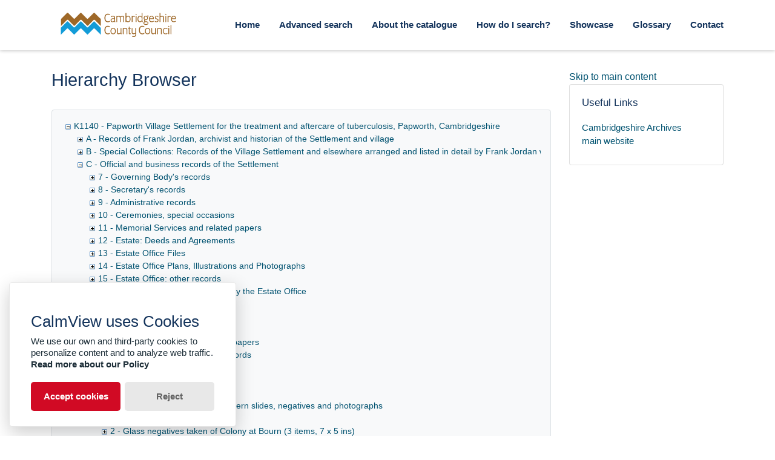

--- FILE ---
content_type: text/html; charset=utf-8
request_url: https://calm.cambridgeshire.gov.uk/TreeBrowse.aspx?src=CalmView.Catalog&field=RefNo&key=K1140%2FC%2F25%2F3%2F27
body_size: 159693
content:
<?xml version="1.0" encoding="utf-8" ?> 
<!DOCTYPE html>

<html lang="en" xml:lang="en">
<head><meta http-equiv="Content-Type" content="text/html; charset=utf-8" /><meta name="viewport" content="width=device-width, initial-scale=1, shrink-to-fit=no" /><meta name="description" /><meta name="author" /><title>
	Collection browser
</title><link rel="stylesheet" href="https://use.fontawesome.com/releases/v5.5.0/css/all.css" integrity="sha384-B4dIYHKNBt8Bc12p+WXckhzcICo0wtJAoU8YZTY5qE0Id1GSseTk6S+L3BlXeVIU" crossorigin="anonymous" /><meta name="description" content="">
<link type="text/css" href="/App_Themes/Customer/style.css" rel="stylesheet" media="All" />
<link type="text/css" href="/App_Themes/Customer/fancybox.css" rel="stylesheet" media="All" />
<link type="text/css" href="/App_Themes/Customer/customer.css" rel="stylesheet" media="All" /><style type="text/css">
	.ctl00_main_ctl03_0 { text-decoration:none; }
	.ctl00_main_ctl03_1 { border-style:none; }
	.ctl00_main_ctl03_2 {  }

</style></head>
<body class="layout-with-side-nav">
    
    <form name="aspnetForm" method="post" action="./TreeBrowse.aspx?src=CalmView.Catalog&amp;field=RefNo&amp;key=K1140%2fC%2f25%2f3%2f27" id="aspnetForm" class="page_TreeBrowse">
<div>
<input type="hidden" name="ctl00_main_ctl03_ExpandState" id="ctl00_main_ctl03_ExpandState" value="eccecccccccccccccccccceccennnnnnnnnnnnnnnnnnnnnnnnnnnnnnnnnnnnnnnnnnnnnnnnnnccccccccccccccccccccccccc" />
<input type="hidden" name="ctl00_main_ctl03_SelectedNode" id="ctl00_main_ctl03_SelectedNode" value="ctl00_main_ctl03t48" />
<input type="hidden" name="__EVENTTARGET" id="__EVENTTARGET" value="" />
<input type="hidden" name="__EVENTARGUMENT" id="__EVENTARGUMENT" value="" />
<input type="hidden" name="ctl00_main_ctl03_PopulateLog" id="ctl00_main_ctl03_PopulateLog" value="" />
<input type="hidden" name="__VIEWSTATE" id="__VIEWSTATE" value="/[base64]/////[base64]/[base64]/[base64]/[base64]/[base64]/[base64]/gAAABAAAAAGMwEAAEAwOjAsMDoxLDA6MiwwOjMsMDo0LDA6NSwwOjYsMDo3LDA6OCwwOjksMDoxMCwwOjExLDA6MTIsMDoxMywwOjE0CTQBAAAJNQEAAAk2AQAACTcBAAAJOAEAAAk5AQAACToBAAAJOwEAAAk8AQAACT0BAAAJPgEAAAk/[base64]/[base64]/[base64]/[base64]/c3JjPUNhbG1WaWV3LkNhdGFsb2cmaWQ9SzExNDAlMmZDJTJmMTgJuQEAAAgBAQ0GECwBAAAQAAAACboBAAAGuwEAACIxOSAtIFRyZWFzdXJlcjogUHVibGlzaGVkIEFjY291bnRzCbwBAAAGvQEAAAxpOksxMTQwL0MvMTkJvgEAAAgBAAm/[base64]/c3JjPUNhbG1WaWV3LkNhdGFsb2cmaWQ9SzExNDAlMmZDJTJmMjIJ2QEAAAgBAQ0GEDABAAAQAAAACdoBAAAG2wEAABQyMyAtIE1lZGljYWwgT2ZmaWNlcgncAQAABt0BAAAMaTpLMTE0MC9DLzIzCd4BAAAIAQAJ3wEAAAbgAQAANH4vUmVjb3JkLmFzcHg/[base64]/[base64]/QEAAAxLMTE0MC9DLzI1LzYBCf4BAAABOgEAAAEAAAAG/[base64]/[base64]/[base64]/[base64]/[base64]/[base64]/c3JjPUNhbG1WaWV3LkNhdGFsb2cmaWQ9SzExNDAlMmZDJTJmNDYJuAIAAAgBAQ0GEFgBAAAQAAAACbkCAAAGugIAABE0NyAtIENyaWNrZXQgQ2x1Ygm7AgAABrwCAAAMaTpLMTE0MC9DLzQ3Cb0CAAAIAQAJvgIAAAa/AgAANH4vUmVjb3JkLmFzcHg/[base64]/[base64]/[base64]/[base64]/[base64]/[base64]/[base64]/[base64]/[base64]/[base64]/[base64]/[base64]/[base64]/[base64]/[base64]/c3JjPUNhbG1WaWV3LkNhdGFsb2cmaWQ9SzExNDAlMmZDJTJmMjUlMmYzJTJmOBAJBQAACAAAAAlfBQAABmAFAAA/OSAtIEdhcmRlbiB3aXRoIHRoYXRjaGVkIHN1bW1lcmhvdXNlLCBwb3NzaWJseSBhdCBCb3VybiBDb2xvbnkgCWEFAAAGYgUAABBpOksxMTQwL0MvMjUvMy85CWMFAAAIAQAJZAUAAAZlBQAAPH4vUmVjb3JkLmFzcHg/[base64]/[base64]/[base64]/[base64]/[base64]/[base64]/[base64]/[base64]/[base64]/[base64]/[base64]/AUAAAb9BQAAEWk6SzExNDAvQy8yNS8zLzM1Cf4FAAAIAQAJ/wUAAAYABgAAPX4vUmVjb3JkLmFzcHg/[base64]/[base64]/[base64]/[base64]/[base64]/[base64]/dJjas064klCW4K1CPLMoAkKdp9xgH6w=" />
</div>

<script type="text/javascript">
//<![CDATA[
var theForm = document.forms['aspnetForm'];
if (!theForm) {
    theForm = document.aspnetForm;
}
function __doPostBack(eventTarget, eventArgument) {
    if (!theForm.onsubmit || (theForm.onsubmit() != false)) {
        theForm.__EVENTTARGET.value = eventTarget;
        theForm.__EVENTARGUMENT.value = eventArgument;
        theForm.submit();
    }
}
//]]>
</script>


<script src="/WebResource.axd?d=gIiakF_Ksa-GpgPnzVSi5arD4mrePa0oawjEj7Z0lqKjCQN_DxYWNXg0EFQUTOVoWA1_Q7d47KlaUzbNeJjJE-OFbYdR1IrSDdn3PiV2LFg1&amp;t=638901608248157332" type="text/javascript"></script>


<script src="/WebResource.axd?d=7m8AVC3AAKq6RrpP1on0IaNU8pcVHB0fDFHFCo0UO-ETYY_jNmQNqLhJJ3TVJA628I3C0Dh5ZV4GBF3SsuXyL8GyvKQN4uaZU3HbR13kDTQ1&amp;t=638901608248157332" type="text/javascript"></script>
<script type="text/javascript">
//<![CDATA[

    function TreeView_PopulateNodeDoCallBack(context,param) {
        WebForm_DoCallback(context.data.treeViewID,param,TreeView_ProcessNodeData,context,TreeView_ProcessNodeData,false);
    }
var ctl00_main_ctl03_Data = null;//]]>
</script>

<div>

	<input type="hidden" name="__VIEWSTATEGENERATOR" id="__VIEWSTATEGENERATOR" value="D44DB2AE" />
	<input type="hidden" name="__EVENTVALIDATION" id="__EVENTVALIDATION" value="/wEdADDKyvgh4yS6SvQgZ/BVgexmlhpbsIZ/LUGQqNqZMjhWj6LZfciKF+L7SDNaoT8QTJqboSLLZPc3RtfNIa0PYEFR8zwS2MZQiOuXmhqrFjrLZKX8OA98pmUGFOTlnyRO1LiaunajSduN4XHPH2T1jqHjWu7KfM/4S0QpkTf26HLjSDUfVFgXIRyHtXFOb1fN4q8sJonigJCNWYyUlUf/Cqd/CWh3TFJLcZK4Ha50r2u0UbPFOtWfn36eMMzfz8MrHBBuuWeAltxOga4qw0QA00Ciy+bcYvCSHL5etnebfBxwS0zjFfARO1BAUbGeis2kfXM8SFSY2kS3a676IfsfD1suy/wqXY8xg6RY7vkVQD28xOjmHwH6327EGgA/[base64]/jnw58ggeQwO7nhd4hUAC3KFdTTZekiYAVbs8KYprP0C0aa6DiFNRW4SsUC8kfSiVR836MqJUZfhNOungXamCSfYNeX83U7Cbni8cvDd8zDTlv10RWd+OjnruA4IInXoN2YAhJwFf/UaUJAMG1EPtKiwexjlyLnp/snh5F8QsahqiHr2FBhgc2g6YUis8emR8M8cGrG7sDkgTZAGlFRM+GBf5tYQV4FnpnsxbUzzciHqrpH14/U8gvcTEz/8J8M2SEfh9FYvZAWFgBAws58tlzHCrtuaZpkUs7AV+PJABPu4rWO4WaRcFERqRg+XKzh8V6UxBLmSe302B8SMuP18WeyIMhqqSfuNO4cOBKt91XGyJd4VQ==" />
</div>    
     <header class="header">

        <div class="container header__container">
            <div class="header__row">

                <div class="header__brand-container">
                    <div class="brand">
                        <a href="default.aspx" class="brand__link">
                            <span class="sr-only">Homepage</span>
                            <img src=".\images\cambridgeshirecc.svg" id="ctl00_logoImage" class="brand__img" aria-label="Site logo" />                            
                        </a>
                    </div>
                </div>

                <button class="header__burger-menu" type="button" data-toggle="collapse" data-target="#navbarNav"
                    aria-controls="navbarNav" aria-expanded="false" aria-label="Toggle navigation">
                    <i class="fas fa-bars header__burger-menu-open"></i>
                    <i class="fas fa-times header__burger-menu-close"></i>
                </button>

                <div class="header__navbar-container" aria-label="Nav-bar">
                    <nav class="navbar navbar-expand-md navbar-light container header__navbar" aria-label="Nav-bar">
                        <div id="navbarNav" class="collapse navbar-collapse header__navbar-collapse" aria-label="Nav-bar">
                            
                        <ul class='navbar-nav'><li class='nav-item'><a class='top-nav-link' href='default.aspx'>Home</a></li><li class='nav-item'><a class='top-nav-link' href='advanced.aspx?src=CalmView.Catalog'>Advanced search</a></li><li class='nav-item'><a class='top-nav-link' href='aboutcatalogue.aspx'>About the catalogue</a></li><li class='nav-item'><a class='top-nav-link' href='searches.aspx'>How do I search?</a></li><li class='nav-item'><a class='top-nav-link' href='showcase.aspx'>Showcase</a></li><li class='nav-item'><a class='top-nav-link' href='glossary.aspx'>Glossary</a></li><li class='nav-item'><a class='top-nav-link' href='contact.aspx'>Contact</a></li></ul'></div>
                    </nav>
                </div>

            </div>
        </div>

    </header>

        <div class="main">
            <div id="content" class="content">                
                

       <main class="main main--content-page">
         <div class="container">
            <div class="main__content">
                <div class="main__content-main">
                    <div id="ctl00_main_BreadCrumb1" class="bcrumb">
	<h1>Hierarchy Browser</h1>
</div>
                    
                    <div id="ctl00_main_BrowseTree1" class="BrowseTree">
	<noscript><span>Some features of this page require JavaScript. Your browser does not support JavaScript, or you have disabled JavaScript. You will not be able to expand or collapse sections of the tree. </span></noscript><a href="#ctl00_main_ctl03_SkipLink"><img alt="Skip Navigation Links." src="/WebResource.axd?d=qXpasdawoSRBFEdPyv1psRBB4Q2EaP9YhNssZgV41KW-rYUZFU7iuuObIgG1hs9MZJ362rX9ZoQTssq53w_3a-8xm7dCiF3a938yb-Z68sA1&amp;t=638901608248157332" width="0" height="0" style="border-width:0px;" /></a><div id="ctl00_main_ctl03">
		<table cellpadding="0" cellspacing="0" style="border-width:0;">
			<tr>
				<td><a id="ctl00_main_ctl03n0" href="javascript:TreeView_ToggleNode(ctl00_main_ctl03_Data,0,document.getElementById(&#39;ctl00_main_ctl03n0&#39;),&#39; &#39;,document.getElementById(&#39;ctl00_main_ctl03n0Nodes&#39;))"><img src="/WebResource.axd?d=THjt8u3JhLdFDSZ_aMTcWIaT53F8TeSqP0YOejdvsukE6WEaDk1jsN3Ky5lYpCuUy1idQN7fh8vucRdruuVruP8yL54s04F0hHsXlUI86H069XViR1D_Vm76ozBxBv6W0&amp;t=638901608248157332" alt="Collapse K1140 - Papworth Village Settlement for the treatment and aftercare of tuberculosis, Papworth, Cambridgeshire" style="border-width:0;" /></a></td><td style="white-space:nowrap;"><a class="ctl00_main_ctl03_0" href="Record.aspx?src=CalmView.Catalog&amp;id=K1140" id="ctl00_main_ctl03t0">K1140 - Papworth Village Settlement for the treatment and aftercare of tuberculosis, Papworth, Cambridgeshire</a></td>
			</tr>
		</table><div id="ctl00_main_ctl03n0Nodes" style="display:block;">
			<table cellpadding="0" cellspacing="0" style="border-width:0;">
				<tr>
					<td><div style="width:20px;height:1px"></div></td><td><a id="ctl00_main_ctl03n1" href="javascript:TreeView_PopulateNode(ctl00_main_ctl03_Data,1,document.getElementById(&#39;ctl00_main_ctl03n1&#39;),document.getElementById(&#39;ctl00_main_ctl03t1&#39;),null,&#39; &#39;,&#39;A - Records of Frank Jordan, archivist and historian of the Settlement and village&#39;,&#39;i:K1140\\i:K1140/A&#39;,&#39;f&#39;,&#39;&#39;,&#39;tf&#39;)"><img src="/WebResource.axd?d=7CUNvPdtg9XOwz1Z0CfM9yF24EB7YqzNekjibweBSwkSlN5krSDG_yfjWmGEJ-ETiOMvYV8b1gMq3zy_DszKVfRSyxONlzitIzjNWtieFpma81TTVjDYgYZzjMMm1t2F0&amp;t=638901608248157332" alt="Expand A - Records of Frank Jordan, archivist and historian of the Settlement and village" style="border-width:0;" /></a></td><td style="white-space:nowrap;"><a class="ctl00_main_ctl03_0" href="Record.aspx?src=CalmView.Catalog&amp;id=K1140%2fA" id="ctl00_main_ctl03t1">A - Records of Frank Jordan, archivist and historian of the Settlement and village</a></td>
				</tr>
			</table><table cellpadding="0" cellspacing="0" style="border-width:0;">
				<tr>
					<td><div style="width:20px;height:1px"></div></td><td><a id="ctl00_main_ctl03n2" href="javascript:TreeView_PopulateNode(ctl00_main_ctl03_Data,2,document.getElementById(&#39;ctl00_main_ctl03n2&#39;),document.getElementById(&#39;ctl00_main_ctl03t2&#39;),null,&#39; &#39;,&#39;B - Special Collections: Records of the Village Settlement and elsewhere arranged and listed in detail by Frank Jordan while in office and after his retirement&#39;,&#39;i:K1140\\i:K1140/B&#39;,&#39;f&#39;,&#39;&#39;,&#39;tf&#39;)"><img src="/WebResource.axd?d=7CUNvPdtg9XOwz1Z0CfM9yF24EB7YqzNekjibweBSwkSlN5krSDG_yfjWmGEJ-ETiOMvYV8b1gMq3zy_DszKVfRSyxONlzitIzjNWtieFpma81TTVjDYgYZzjMMm1t2F0&amp;t=638901608248157332" alt="Expand B - Special Collections: Records of the Village Settlement and elsewhere arranged and listed in detail by Frank Jordan while in office and after his retirement" style="border-width:0;" /></a></td><td style="white-space:nowrap;"><a class="ctl00_main_ctl03_0" href="Record.aspx?src=CalmView.Catalog&amp;id=K1140%2fB" id="ctl00_main_ctl03t2">B - Special Collections: Records of the Village Settlement and elsewhere arranged and listed in detail by Frank Jordan while in office and after his retirement</a></td>
				</tr>
			</table><table cellpadding="0" cellspacing="0" style="border-width:0;">
				<tr>
					<td><div style="width:20px;height:1px"></div></td><td><a id="ctl00_main_ctl03n3" href="javascript:TreeView_ToggleNode(ctl00_main_ctl03_Data,3,document.getElementById(&#39;ctl00_main_ctl03n3&#39;),&#39; &#39;,document.getElementById(&#39;ctl00_main_ctl03n3Nodes&#39;))"><img src="/WebResource.axd?d=THjt8u3JhLdFDSZ_aMTcWIaT53F8TeSqP0YOejdvsukE6WEaDk1jsN3Ky5lYpCuUy1idQN7fh8vucRdruuVruP8yL54s04F0hHsXlUI86H069XViR1D_Vm76ozBxBv6W0&amp;t=638901608248157332" alt="Collapse C - Official and business records of the Settlement" style="border-width:0;" /></a></td><td style="white-space:nowrap;"><a class="ctl00_main_ctl03_0" href="Record.aspx?src=CalmView.Catalog&amp;id=K1140%2fC" id="ctl00_main_ctl03t3">C - Official and business records of the Settlement</a></td>
				</tr>
			</table><div id="ctl00_main_ctl03n3Nodes" style="display:block;">
				<table cellpadding="0" cellspacing="0" style="border-width:0;">
					<tr>
						<td><div style="width:20px;height:1px"></div></td><td><div style="width:20px;height:1px"></div></td><td><a id="ctl00_main_ctl03n4" href="javascript:TreeView_PopulateNode(ctl00_main_ctl03_Data,4,document.getElementById(&#39;ctl00_main_ctl03n4&#39;),document.getElementById(&#39;ctl00_main_ctl03t4&#39;),null,&#39; &#39;,&#39;7 - Governing Body\&#39;s records&#39;,&#39;i:K1140\\i:K1140/C\\i:K1140/C/7&#39;,&#39;f&#39;,&#39;&#39;,&#39;tff&#39;)"><img src="/WebResource.axd?d=7CUNvPdtg9XOwz1Z0CfM9yF24EB7YqzNekjibweBSwkSlN5krSDG_yfjWmGEJ-ETiOMvYV8b1gMq3zy_DszKVfRSyxONlzitIzjNWtieFpma81TTVjDYgYZzjMMm1t2F0&amp;t=638901608248157332" alt="Expand 7 - Governing Body&#39;s records" style="border-width:0;" /></a></td><td style="white-space:nowrap;"><a class="ctl00_main_ctl03_0" href="Record.aspx?src=CalmView.Catalog&amp;id=K1140%2fC%2f7" id="ctl00_main_ctl03t4">7 - Governing Body's records</a></td>
					</tr>
				</table><table cellpadding="0" cellspacing="0" style="border-width:0;">
					<tr>
						<td><div style="width:20px;height:1px"></div></td><td><div style="width:20px;height:1px"></div></td><td><a id="ctl00_main_ctl03n5" href="javascript:TreeView_PopulateNode(ctl00_main_ctl03_Data,5,document.getElementById(&#39;ctl00_main_ctl03n5&#39;),document.getElementById(&#39;ctl00_main_ctl03t5&#39;),null,&#39; &#39;,&#39;8 - Secretary\&#39;s records&#39;,&#39;i:K1140\\i:K1140/C\\i:K1140/C/8&#39;,&#39;f&#39;,&#39;&#39;,&#39;tff&#39;)"><img src="/WebResource.axd?d=7CUNvPdtg9XOwz1Z0CfM9yF24EB7YqzNekjibweBSwkSlN5krSDG_yfjWmGEJ-ETiOMvYV8b1gMq3zy_DszKVfRSyxONlzitIzjNWtieFpma81TTVjDYgYZzjMMm1t2F0&amp;t=638901608248157332" alt="Expand 8 - Secretary&#39;s records" style="border-width:0;" /></a></td><td style="white-space:nowrap;"><a class="ctl00_main_ctl03_0" href="Record.aspx?src=CalmView.Catalog&amp;id=K1140%2fC%2f8" id="ctl00_main_ctl03t5">8 - Secretary's records</a></td>
					</tr>
				</table><table cellpadding="0" cellspacing="0" style="border-width:0;">
					<tr>
						<td><div style="width:20px;height:1px"></div></td><td><div style="width:20px;height:1px"></div></td><td><a id="ctl00_main_ctl03n6" href="javascript:TreeView_PopulateNode(ctl00_main_ctl03_Data,6,document.getElementById(&#39;ctl00_main_ctl03n6&#39;),document.getElementById(&#39;ctl00_main_ctl03t6&#39;),null,&#39; &#39;,&#39;9 - Administrative records&#39;,&#39;i:K1140\\i:K1140/C\\i:K1140/C/9&#39;,&#39;f&#39;,&#39;&#39;,&#39;tff&#39;)"><img src="/WebResource.axd?d=7CUNvPdtg9XOwz1Z0CfM9yF24EB7YqzNekjibweBSwkSlN5krSDG_yfjWmGEJ-ETiOMvYV8b1gMq3zy_DszKVfRSyxONlzitIzjNWtieFpma81TTVjDYgYZzjMMm1t2F0&amp;t=638901608248157332" alt="Expand 9 - Administrative records" style="border-width:0;" /></a></td><td style="white-space:nowrap;"><a class="ctl00_main_ctl03_0" href="Record.aspx?src=CalmView.Catalog&amp;id=K1140%2fC%2f9" id="ctl00_main_ctl03t6">9 - Administrative records</a></td>
					</tr>
				</table><table cellpadding="0" cellspacing="0" style="border-width:0;">
					<tr>
						<td><div style="width:20px;height:1px"></div></td><td><div style="width:20px;height:1px"></div></td><td><a id="ctl00_main_ctl03n7" href="javascript:TreeView_PopulateNode(ctl00_main_ctl03_Data,7,document.getElementById(&#39;ctl00_main_ctl03n7&#39;),document.getElementById(&#39;ctl00_main_ctl03t7&#39;),null,&#39; &#39;,&#39;10 - Ceremonies, special occasions&#39;,&#39;i:K1140\\i:K1140/C\\i:K1140/C/10&#39;,&#39;f&#39;,&#39;&#39;,&#39;tff&#39;)"><img src="/WebResource.axd?d=7CUNvPdtg9XOwz1Z0CfM9yF24EB7YqzNekjibweBSwkSlN5krSDG_yfjWmGEJ-ETiOMvYV8b1gMq3zy_DszKVfRSyxONlzitIzjNWtieFpma81TTVjDYgYZzjMMm1t2F0&amp;t=638901608248157332" alt="Expand 10 - Ceremonies, special occasions" style="border-width:0;" /></a></td><td style="white-space:nowrap;"><a class="ctl00_main_ctl03_0" href="Record.aspx?src=CalmView.Catalog&amp;id=K1140%2fC%2f10" id="ctl00_main_ctl03t7">10 - Ceremonies, special occasions</a></td>
					</tr>
				</table><table cellpadding="0" cellspacing="0" style="border-width:0;">
					<tr>
						<td><div style="width:20px;height:1px"></div></td><td><div style="width:20px;height:1px"></div></td><td><a id="ctl00_main_ctl03n8" href="javascript:TreeView_PopulateNode(ctl00_main_ctl03_Data,8,document.getElementById(&#39;ctl00_main_ctl03n8&#39;),document.getElementById(&#39;ctl00_main_ctl03t8&#39;),null,&#39; &#39;,&#39;11 - Memorial Services and related papers&#39;,&#39;i:K1140\\i:K1140/C\\i:K1140/C/11&#39;,&#39;f&#39;,&#39;&#39;,&#39;tff&#39;)"><img src="/WebResource.axd?d=7CUNvPdtg9XOwz1Z0CfM9yF24EB7YqzNekjibweBSwkSlN5krSDG_yfjWmGEJ-ETiOMvYV8b1gMq3zy_DszKVfRSyxONlzitIzjNWtieFpma81TTVjDYgYZzjMMm1t2F0&amp;t=638901608248157332" alt="Expand 11 - Memorial Services and related papers" style="border-width:0;" /></a></td><td style="white-space:nowrap;"><a class="ctl00_main_ctl03_0" href="Record.aspx?src=CalmView.Catalog&amp;id=K1140%2fC%2f11" id="ctl00_main_ctl03t8">11 - Memorial Services and related papers</a></td>
					</tr>
				</table><table cellpadding="0" cellspacing="0" style="border-width:0;">
					<tr>
						<td><div style="width:20px;height:1px"></div></td><td><div style="width:20px;height:1px"></div></td><td><a id="ctl00_main_ctl03n9" href="javascript:TreeView_PopulateNode(ctl00_main_ctl03_Data,9,document.getElementById(&#39;ctl00_main_ctl03n9&#39;),document.getElementById(&#39;ctl00_main_ctl03t9&#39;),null,&#39; &#39;,&#39;12 - Estate: Deeds and Agreements&#39;,&#39;i:K1140\\i:K1140/C\\i:K1140/C/12&#39;,&#39;f&#39;,&#39;&#39;,&#39;tff&#39;)"><img src="/WebResource.axd?d=7CUNvPdtg9XOwz1Z0CfM9yF24EB7YqzNekjibweBSwkSlN5krSDG_yfjWmGEJ-ETiOMvYV8b1gMq3zy_DszKVfRSyxONlzitIzjNWtieFpma81TTVjDYgYZzjMMm1t2F0&amp;t=638901608248157332" alt="Expand 12 - Estate: Deeds and Agreements" style="border-width:0;" /></a></td><td style="white-space:nowrap;"><a class="ctl00_main_ctl03_0" href="Record.aspx?src=CalmView.Catalog&amp;id=K1140%2fC%2f12" id="ctl00_main_ctl03t9">12 - Estate: Deeds and Agreements</a></td>
					</tr>
				</table><table cellpadding="0" cellspacing="0" style="border-width:0;">
					<tr>
						<td><div style="width:20px;height:1px"></div></td><td><div style="width:20px;height:1px"></div></td><td><a id="ctl00_main_ctl03n10" href="javascript:TreeView_PopulateNode(ctl00_main_ctl03_Data,10,document.getElementById(&#39;ctl00_main_ctl03n10&#39;),document.getElementById(&#39;ctl00_main_ctl03t10&#39;),null,&#39; &#39;,&#39;13 - Estate Office Files&#39;,&#39;i:K1140\\i:K1140/C\\i:K1140/C/13&#39;,&#39;f&#39;,&#39;&#39;,&#39;tff&#39;)"><img src="/WebResource.axd?d=7CUNvPdtg9XOwz1Z0CfM9yF24EB7YqzNekjibweBSwkSlN5krSDG_yfjWmGEJ-ETiOMvYV8b1gMq3zy_DszKVfRSyxONlzitIzjNWtieFpma81TTVjDYgYZzjMMm1t2F0&amp;t=638901608248157332" alt="Expand 13 - Estate Office Files" style="border-width:0;" /></a></td><td style="white-space:nowrap;"><a class="ctl00_main_ctl03_0" href="Record.aspx?src=CalmView.Catalog&amp;id=K1140%2fC%2f13" id="ctl00_main_ctl03t10">13 - Estate Office Files</a></td>
					</tr>
				</table><table cellpadding="0" cellspacing="0" style="border-width:0;">
					<tr>
						<td><div style="width:20px;height:1px"></div></td><td><div style="width:20px;height:1px"></div></td><td><a id="ctl00_main_ctl03n11" href="javascript:TreeView_PopulateNode(ctl00_main_ctl03_Data,11,document.getElementById(&#39;ctl00_main_ctl03n11&#39;),document.getElementById(&#39;ctl00_main_ctl03t11&#39;),null,&#39; &#39;,&#39;14 - Estate Office Plans, Illustrations and Photographs&#39;,&#39;i:K1140\\i:K1140/C\\i:K1140/C/14&#39;,&#39;f&#39;,&#39;&#39;,&#39;tff&#39;)"><img src="/WebResource.axd?d=7CUNvPdtg9XOwz1Z0CfM9yF24EB7YqzNekjibweBSwkSlN5krSDG_yfjWmGEJ-ETiOMvYV8b1gMq3zy_DszKVfRSyxONlzitIzjNWtieFpma81TTVjDYgYZzjMMm1t2F0&amp;t=638901608248157332" alt="Expand 14 - Estate Office Plans, Illustrations and Photographs" style="border-width:0;" /></a></td><td style="white-space:nowrap;"><a class="ctl00_main_ctl03_0" href="Record.aspx?src=CalmView.Catalog&amp;id=K1140%2fC%2f14" id="ctl00_main_ctl03t11">14 - Estate Office Plans, Illustrations and Photographs</a></td>
					</tr>
				</table><table cellpadding="0" cellspacing="0" style="border-width:0;">
					<tr>
						<td><div style="width:20px;height:1px"></div></td><td><div style="width:20px;height:1px"></div></td><td><a id="ctl00_main_ctl03n12" href="javascript:TreeView_PopulateNode(ctl00_main_ctl03_Data,12,document.getElementById(&#39;ctl00_main_ctl03n12&#39;),document.getElementById(&#39;ctl00_main_ctl03t12&#39;),null,&#39; &#39;,&#39;15 - Estate Office: other records&#39;,&#39;i:K1140\\i:K1140/C\\i:K1140/C/15&#39;,&#39;f&#39;,&#39;&#39;,&#39;tff&#39;)"><img src="/WebResource.axd?d=7CUNvPdtg9XOwz1Z0CfM9yF24EB7YqzNekjibweBSwkSlN5krSDG_yfjWmGEJ-ETiOMvYV8b1gMq3zy_DszKVfRSyxONlzitIzjNWtieFpma81TTVjDYgYZzjMMm1t2F0&amp;t=638901608248157332" alt="Expand 15 - Estate Office: other records" style="border-width:0;" /></a></td><td style="white-space:nowrap;"><a class="ctl00_main_ctl03_0" href="Record.aspx?src=CalmView.Catalog&amp;id=K1140%2fC%2f15" id="ctl00_main_ctl03t12">15 - Estate Office: other records</a></td>
					</tr>
				</table><table cellpadding="0" cellspacing="0" style="border-width:0;">
					<tr>
						<td><div style="width:20px;height:1px"></div></td><td><div style="width:20px;height:1px"></div></td><td><a id="ctl00_main_ctl03n13" href="javascript:TreeView_PopulateNode(ctl00_main_ctl03_Data,13,document.getElementById(&#39;ctl00_main_ctl03n13&#39;),document.getElementById(&#39;ctl00_main_ctl03t13&#39;),null,&#39; &#39;,&#39;16 - Papers retained for reference by the Estate Office&#39;,&#39;i:K1140\\i:K1140/C\\i:K1140/C/16&#39;,&#39;f&#39;,&#39;&#39;,&#39;tff&#39;)"><img src="/WebResource.axd?d=7CUNvPdtg9XOwz1Z0CfM9yF24EB7YqzNekjibweBSwkSlN5krSDG_yfjWmGEJ-ETiOMvYV8b1gMq3zy_DszKVfRSyxONlzitIzjNWtieFpma81TTVjDYgYZzjMMm1t2F0&amp;t=638901608248157332" alt="Expand 16 - Papers retained for reference by the Estate Office" style="border-width:0;" /></a></td><td style="white-space:nowrap;"><a class="ctl00_main_ctl03_0" href="Record.aspx?src=CalmView.Catalog&amp;id=K1140%2fC%2f16" id="ctl00_main_ctl03t13">16 - Papers retained for reference by the Estate Office</a></td>
					</tr>
				</table><table cellpadding="0" cellspacing="0" style="border-width:0;">
					<tr>
						<td><div style="width:20px;height:1px"></div></td><td><div style="width:20px;height:1px"></div></td><td><a id="ctl00_main_ctl03n14" href="javascript:TreeView_PopulateNode(ctl00_main_ctl03_Data,14,document.getElementById(&#39;ctl00_main_ctl03n14&#39;),document.getElementById(&#39;ctl00_main_ctl03t14&#39;),null,&#39; &#39;,&#39;17 - Treasurer: Bank passbooks&#39;,&#39;i:K1140\\i:K1140/C\\i:K1140/C/17&#39;,&#39;f&#39;,&#39;&#39;,&#39;tff&#39;)"><img src="/WebResource.axd?d=7CUNvPdtg9XOwz1Z0CfM9yF24EB7YqzNekjibweBSwkSlN5krSDG_yfjWmGEJ-ETiOMvYV8b1gMq3zy_DszKVfRSyxONlzitIzjNWtieFpma81TTVjDYgYZzjMMm1t2F0&amp;t=638901608248157332" alt="Expand 17 - Treasurer: Bank passbooks" style="border-width:0;" /></a></td><td style="white-space:nowrap;"><a class="ctl00_main_ctl03_0" href="Record.aspx?src=CalmView.Catalog&amp;id=K1140%2fC%2f17" id="ctl00_main_ctl03t14">17 - Treasurer: Bank passbooks</a></td>
					</tr>
				</table><table cellpadding="0" cellspacing="0" style="border-width:0;">
					<tr>
						<td><div style="width:20px;height:1px"></div></td><td><div style="width:20px;height:1px"></div></td><td><a id="ctl00_main_ctl03n15" href="javascript:TreeView_PopulateNode(ctl00_main_ctl03_Data,15,document.getElementById(&#39;ctl00_main_ctl03n15&#39;),document.getElementById(&#39;ctl00_main_ctl03t15&#39;),null,&#39; &#39;,&#39;18 - Treasurer: Accounts&#39;,&#39;i:K1140\\i:K1140/C\\i:K1140/C/18&#39;,&#39;f&#39;,&#39;&#39;,&#39;tff&#39;)"><img src="/WebResource.axd?d=7CUNvPdtg9XOwz1Z0CfM9yF24EB7YqzNekjibweBSwkSlN5krSDG_yfjWmGEJ-ETiOMvYV8b1gMq3zy_DszKVfRSyxONlzitIzjNWtieFpma81TTVjDYgYZzjMMm1t2F0&amp;t=638901608248157332" alt="Expand 18 - Treasurer: Accounts" style="border-width:0;" /></a></td><td style="white-space:nowrap;"><a class="ctl00_main_ctl03_0" href="Record.aspx?src=CalmView.Catalog&amp;id=K1140%2fC%2f18" id="ctl00_main_ctl03t15">18 - Treasurer: Accounts</a></td>
					</tr>
				</table><table cellpadding="0" cellspacing="0" style="border-width:0;">
					<tr>
						<td><div style="width:20px;height:1px"></div></td><td><div style="width:20px;height:1px"></div></td><td><a id="ctl00_main_ctl03n16" href="javascript:TreeView_PopulateNode(ctl00_main_ctl03_Data,16,document.getElementById(&#39;ctl00_main_ctl03n16&#39;),document.getElementById(&#39;ctl00_main_ctl03t16&#39;),null,&#39; &#39;,&#39;19 - Treasurer: Published Accounts&#39;,&#39;i:K1140\\i:K1140/C\\i:K1140/C/19&#39;,&#39;f&#39;,&#39;&#39;,&#39;tff&#39;)"><img src="/WebResource.axd?d=7CUNvPdtg9XOwz1Z0CfM9yF24EB7YqzNekjibweBSwkSlN5krSDG_yfjWmGEJ-ETiOMvYV8b1gMq3zy_DszKVfRSyxONlzitIzjNWtieFpma81TTVjDYgYZzjMMm1t2F0&amp;t=638901608248157332" alt="Expand 19 - Treasurer: Published Accounts" style="border-width:0;" /></a></td><td style="white-space:nowrap;"><a class="ctl00_main_ctl03_0" href="Record.aspx?src=CalmView.Catalog&amp;id=K1140%2fC%2f19" id="ctl00_main_ctl03t16">19 - Treasurer: Published Accounts</a></td>
					</tr>
				</table><table cellpadding="0" cellspacing="0" style="border-width:0;">
					<tr>
						<td><div style="width:20px;height:1px"></div></td><td><div style="width:20px;height:1px"></div></td><td><a id="ctl00_main_ctl03n17" href="javascript:TreeView_PopulateNode(ctl00_main_ctl03_Data,17,document.getElementById(&#39;ctl00_main_ctl03n17&#39;),document.getElementById(&#39;ctl00_main_ctl03t17&#39;),null,&#39; &#39;,&#39;20 - Treasurer’s copies of meeting papers&#39;,&#39;i:K1140\\i:K1140/C\\i:K1140/C/20&#39;,&#39;f&#39;,&#39;&#39;,&#39;tff&#39;)"><img src="/WebResource.axd?d=7CUNvPdtg9XOwz1Z0CfM9yF24EB7YqzNekjibweBSwkSlN5krSDG_yfjWmGEJ-ETiOMvYV8b1gMq3zy_DszKVfRSyxONlzitIzjNWtieFpma81TTVjDYgYZzjMMm1t2F0&amp;t=638901608248157332" alt="Expand 20 - Treasurer’s copies of meeting papers" style="border-width:0;" /></a></td><td style="white-space:nowrap;"><a class="ctl00_main_ctl03_0" href="Record.aspx?src=CalmView.Catalog&amp;id=K1140%2fC%2f20" id="ctl00_main_ctl03t17">20 - Treasurer’s copies of meeting papers</a></td>
					</tr>
				</table><table cellpadding="0" cellspacing="0" style="border-width:0;">
					<tr>
						<td><div style="width:20px;height:1px"></div></td><td><div style="width:20px;height:1px"></div></td><td><a id="ctl00_main_ctl03n18" href="javascript:TreeView_PopulateNode(ctl00_main_ctl03_Data,18,document.getElementById(&#39;ctl00_main_ctl03n18&#39;),document.getElementById(&#39;ctl00_main_ctl03t18&#39;),null,&#39; &#39;,&#39;21 - Treasurer: Other Financial Records&#39;,&#39;i:K1140\\i:K1140/C\\i:K1140/C/21&#39;,&#39;f&#39;,&#39;&#39;,&#39;tff&#39;)"><img src="/WebResource.axd?d=7CUNvPdtg9XOwz1Z0CfM9yF24EB7YqzNekjibweBSwkSlN5krSDG_yfjWmGEJ-ETiOMvYV8b1gMq3zy_DszKVfRSyxONlzitIzjNWtieFpma81TTVjDYgYZzjMMm1t2F0&amp;t=638901608248157332" alt="Expand 21 - Treasurer: Other Financial Records" style="border-width:0;" /></a></td><td style="white-space:nowrap;"><a class="ctl00_main_ctl03_0" href="Record.aspx?src=CalmView.Catalog&amp;id=K1140%2fC%2f21" id="ctl00_main_ctl03t18">21 - Treasurer: Other Financial Records</a></td>
					</tr>
				</table><table cellpadding="0" cellspacing="0" style="border-width:0;">
					<tr>
						<td><div style="width:20px;height:1px"></div></td><td><div style="width:20px;height:1px"></div></td><td><a id="ctl00_main_ctl03n19" href="javascript:TreeView_PopulateNode(ctl00_main_ctl03_Data,19,document.getElementById(&#39;ctl00_main_ctl03n19&#39;),document.getElementById(&#39;ctl00_main_ctl03t19&#39;),null,&#39; &#39;,&#39;22 - Medical Director&#39;,&#39;i:K1140\\i:K1140/C\\i:K1140/C/22&#39;,&#39;f&#39;,&#39;&#39;,&#39;tff&#39;)"><img src="/WebResource.axd?d=7CUNvPdtg9XOwz1Z0CfM9yF24EB7YqzNekjibweBSwkSlN5krSDG_yfjWmGEJ-ETiOMvYV8b1gMq3zy_DszKVfRSyxONlzitIzjNWtieFpma81TTVjDYgYZzjMMm1t2F0&amp;t=638901608248157332" alt="Expand 22 - Medical Director" style="border-width:0;" /></a></td><td style="white-space:nowrap;"><a class="ctl00_main_ctl03_0" href="Record.aspx?src=CalmView.Catalog&amp;id=K1140%2fC%2f22" id="ctl00_main_ctl03t19">22 - Medical Director</a></td>
					</tr>
				</table><table cellpadding="0" cellspacing="0" style="border-width:0;">
					<tr>
						<td><div style="width:20px;height:1px"></div></td><td><div style="width:20px;height:1px"></div></td><td><a id="ctl00_main_ctl03n20" href="javascript:TreeView_PopulateNode(ctl00_main_ctl03_Data,20,document.getElementById(&#39;ctl00_main_ctl03n20&#39;),document.getElementById(&#39;ctl00_main_ctl03t20&#39;),null,&#39; &#39;,&#39;23 - Medical Officer&#39;,&#39;i:K1140\\i:K1140/C\\i:K1140/C/23&#39;,&#39;f&#39;,&#39;&#39;,&#39;tff&#39;)"><img src="/WebResource.axd?d=7CUNvPdtg9XOwz1Z0CfM9yF24EB7YqzNekjibweBSwkSlN5krSDG_yfjWmGEJ-ETiOMvYV8b1gMq3zy_DszKVfRSyxONlzitIzjNWtieFpma81TTVjDYgYZzjMMm1t2F0&amp;t=638901608248157332" alt="Expand 23 - Medical Officer" style="border-width:0;" /></a></td><td style="white-space:nowrap;"><a class="ctl00_main_ctl03_0" href="Record.aspx?src=CalmView.Catalog&amp;id=K1140%2fC%2f23" id="ctl00_main_ctl03t20">23 - Medical Officer</a></td>
					</tr>
				</table><table cellpadding="0" cellspacing="0" style="border-width:0;">
					<tr>
						<td><div style="width:20px;height:1px"></div></td><td><div style="width:20px;height:1px"></div></td><td><a id="ctl00_main_ctl03n21" href="javascript:TreeView_PopulateNode(ctl00_main_ctl03_Data,21,document.getElementById(&#39;ctl00_main_ctl03n21&#39;),document.getElementById(&#39;ctl00_main_ctl03t21&#39;),null,&#39; &#39;,&#39;24 - Matron &#39;,&#39;i:K1140\\i:K1140/C\\i:K1140/C/24&#39;,&#39;f&#39;,&#39;&#39;,&#39;tff&#39;)"><img src="/WebResource.axd?d=7CUNvPdtg9XOwz1Z0CfM9yF24EB7YqzNekjibweBSwkSlN5krSDG_yfjWmGEJ-ETiOMvYV8b1gMq3zy_DszKVfRSyxONlzitIzjNWtieFpma81TTVjDYgYZzjMMm1t2F0&amp;t=638901608248157332" alt="Expand 24 - Matron " style="border-width:0;" /></a></td><td style="white-space:nowrap;"><a class="ctl00_main_ctl03_0" href="Record.aspx?src=CalmView.Catalog&amp;id=K1140%2fC%2f24" id="ctl00_main_ctl03t21">24 - Matron </a></td>
					</tr>
				</table><table cellpadding="0" cellspacing="0" style="border-width:0;">
					<tr>
						<td><div style="width:20px;height:1px"></div></td><td><div style="width:20px;height:1px"></div></td><td><a id="ctl00_main_ctl03n22" href="javascript:TreeView_ToggleNode(ctl00_main_ctl03_Data,22,document.getElementById(&#39;ctl00_main_ctl03n22&#39;),&#39; &#39;,document.getElementById(&#39;ctl00_main_ctl03n22Nodes&#39;))"><img src="/WebResource.axd?d=THjt8u3JhLdFDSZ_aMTcWIaT53F8TeSqP0YOejdvsukE6WEaDk1jsN3Ky5lYpCuUy1idQN7fh8vucRdruuVruP8yL54s04F0hHsXlUI86H069XViR1D_Vm76ozBxBv6W0&amp;t=638901608248157332" alt="Collapse 25 - Medical Department: Glass lantern slides, negatives and photographs " style="border-width:0;" /></a></td><td style="white-space:nowrap;"><a class="ctl00_main_ctl03_0" href="Record.aspx?src=CalmView.Catalog&amp;id=K1140%2fC%2f25" id="ctl00_main_ctl03t22">25 - Medical Department: Glass lantern slides, negatives and photographs </a></td>
					</tr>
				</table><div id="ctl00_main_ctl03n22Nodes" style="display:block;">
					<table cellpadding="0" cellspacing="0" style="border-width:0;">
						<tr>
							<td><div style="width:20px;height:1px"></div></td><td><div style="width:20px;height:1px"></div></td><td><div style="width:20px;height:1px"></div></td><td><a id="ctl00_main_ctl03n23" href="javascript:TreeView_PopulateNode(ctl00_main_ctl03_Data,23,document.getElementById(&#39;ctl00_main_ctl03n23&#39;),document.getElementById(&#39;ctl00_main_ctl03t23&#39;),null,&#39; &#39;,&#39;1 - Wooden photographic boxes&#39;,&#39;i:K1140\\i:K1140/C\\i:K1140/C/25\\i:K1140/C/25/1&#39;,&#39;f&#39;,&#39;&#39;,&#39;tfff&#39;)"><img src="/WebResource.axd?d=7CUNvPdtg9XOwz1Z0CfM9yF24EB7YqzNekjibweBSwkSlN5krSDG_yfjWmGEJ-ETiOMvYV8b1gMq3zy_DszKVfRSyxONlzitIzjNWtieFpma81TTVjDYgYZzjMMm1t2F0&amp;t=638901608248157332" alt="Expand 1 - Wooden photographic boxes" style="border-width:0;" /></a></td><td style="white-space:nowrap;"><a class="ctl00_main_ctl03_0" href="Record.aspx?src=CalmView.Catalog&amp;id=K1140%2fC%2f25%2f1" id="ctl00_main_ctl03t23">1 - Wooden photographic boxes</a></td>
						</tr>
					</table><table cellpadding="0" cellspacing="0" style="border-width:0;">
						<tr>
							<td><div style="width:20px;height:1px"></div></td><td><div style="width:20px;height:1px"></div></td><td><div style="width:20px;height:1px"></div></td><td><a id="ctl00_main_ctl03n24" href="javascript:TreeView_PopulateNode(ctl00_main_ctl03_Data,24,document.getElementById(&#39;ctl00_main_ctl03n24&#39;),document.getElementById(&#39;ctl00_main_ctl03t24&#39;),null,&#39; &#39;,&#39;2 - Glass negatives taken of Colony at Bourn (3 items, 7 x 5 ins)   &#39;,&#39;i:K1140\\i:K1140/C\\i:K1140/C/25\\i:K1140/C/25/2&#39;,&#39;f&#39;,&#39;&#39;,&#39;tfff&#39;)"><img src="/WebResource.axd?d=7CUNvPdtg9XOwz1Z0CfM9yF24EB7YqzNekjibweBSwkSlN5krSDG_yfjWmGEJ-ETiOMvYV8b1gMq3zy_DszKVfRSyxONlzitIzjNWtieFpma81TTVjDYgYZzjMMm1t2F0&amp;t=638901608248157332" alt="Expand 2 - Glass negatives taken of Colony at Bourn (3 items, 7 x 5 ins)   " style="border-width:0;" /></a></td><td style="white-space:nowrap;"><a class="ctl00_main_ctl03_0" href="Record.aspx?src=CalmView.Catalog&amp;id=K1140%2fC%2f25%2f2" id="ctl00_main_ctl03t24">2 - Glass negatives taken of Colony at Bourn (3 items, 7 x 5 ins)   </a></td>
						</tr>
					</table><table cellpadding="0" cellspacing="0" style="border-width:0;">
						<tr>
							<td><div style="width:20px;height:1px"></div></td><td><div style="width:20px;height:1px"></div></td><td><div style="width:20px;height:1px"></div></td><td><a id="ctl00_main_ctl03n25" href="javascript:TreeView_ToggleNode(ctl00_main_ctl03_Data,25,document.getElementById(&#39;ctl00_main_ctl03n25&#39;),&#39; &#39;,document.getElementById(&#39;ctl00_main_ctl03n25Nodes&#39;))"><img src="/WebResource.axd?d=THjt8u3JhLdFDSZ_aMTcWIaT53F8TeSqP0YOejdvsukE6WEaDk1jsN3Ky5lYpCuUy1idQN7fh8vucRdruuVruP8yL54s04F0hHsXlUI86H069XViR1D_Vm76ozBxBv6W0&amp;t=638901608248157332" alt="Collapse 3 - Glass negatives taken of Colony at Bourn and at Papworth, including ‘Matron’s Trip’ [to Scandinavia] " style="border-width:0;" /></a></td><td style="white-space:nowrap;"><a class="ctl00_main_ctl03_0" href="Record.aspx?src=CalmView.Catalog&amp;id=K1140%2fC%2f25%2f3" id="ctl00_main_ctl03t25">3 - Glass negatives taken of Colony at Bourn and at Papworth, including ‘Matron’s Trip’ [to Scandinavia] </a></td>
						</tr>
					</table><div id="ctl00_main_ctl03n25Nodes" style="display:block;">
						<table cellpadding="0" cellspacing="0" style="border-width:0;">
							<tr>
								<td><div style="width:20px;height:1px"></div></td><td><div style="width:20px;height:1px"></div></td><td><div style="width:20px;height:1px"></div></td><td><div style="width:20px;height:1px"></div></td><td><img src="/WebResource.axd?d=WDtV2piraDV9re1lY85sWUstPkaNVSggz7oyP5-BwjxZvF8LRXoHSq20MoyH9AlsjSeDNCC2zo1QURPmKqTdu658UJ69ep47HMSupiCrbGV0YOTgHUePGUNtc7sbd3rV0&amp;t=638901608248157332" alt="" /></td><td style="white-space:nowrap;"><a class="ctl00_main_ctl03_0" href="Record.aspx?src=CalmView.Catalog&amp;id=K1140%2fC%2f25%2f3%2f1" id="ctl00_main_ctl03t26">1 - People on horses and in carriages, outside Papworth Hall, said to be the arrival of patients from Bourn Colony.</a></td>
							</tr>
						</table><table cellpadding="0" cellspacing="0" style="border-width:0;">
							<tr>
								<td><div style="width:20px;height:1px"></div></td><td><div style="width:20px;height:1px"></div></td><td><div style="width:20px;height:1px"></div></td><td><div style="width:20px;height:1px"></div></td><td><img src="/WebResource.axd?d=WDtV2piraDV9re1lY85sWUstPkaNVSggz7oyP5-BwjxZvF8LRXoHSq20MoyH9AlsjSeDNCC2zo1QURPmKqTdu658UJ69ep47HMSupiCrbGV0YOTgHUePGUNtc7sbd3rV0&amp;t=638901608248157332" alt="" /></td><td style="white-space:nowrap;"><a class="ctl00_main_ctl03_0" href="Record.aspx?src=CalmView.Catalog&amp;id=K1140%2fC%2f25%2f3%2f2" id="ctl00_main_ctl03t27">2 - Matron Borne standing on a bridge</a></td>
							</tr>
						</table><table cellpadding="0" cellspacing="0" style="border-width:0;">
							<tr>
								<td><div style="width:20px;height:1px"></div></td><td><div style="width:20px;height:1px"></div></td><td><div style="width:20px;height:1px"></div></td><td><div style="width:20px;height:1px"></div></td><td><img src="/WebResource.axd?d=WDtV2piraDV9re1lY85sWUstPkaNVSggz7oyP5-BwjxZvF8LRXoHSq20MoyH9AlsjSeDNCC2zo1QURPmKqTdu658UJ69ep47HMSupiCrbGV0YOTgHUePGUNtc7sbd3rV0&amp;t=638901608248157332" alt="" /></td><td style="white-space:nowrap;"><a class="ctl00_main_ctl03_0" href="Record.aspx?src=CalmView.Catalog&amp;id=K1140%2fC%2f25%2f3%2f3" id="ctl00_main_ctl03t28">3 - Men cutting down trees in a wood</a></td>
							</tr>
						</table><table cellpadding="0" cellspacing="0" style="border-width:0;">
							<tr>
								<td><div style="width:20px;height:1px"></div></td><td><div style="width:20px;height:1px"></div></td><td><div style="width:20px;height:1px"></div></td><td><div style="width:20px;height:1px"></div></td><td><img src="/WebResource.axd?d=WDtV2piraDV9re1lY85sWUstPkaNVSggz7oyP5-BwjxZvF8LRXoHSq20MoyH9AlsjSeDNCC2zo1QURPmKqTdu658UJ69ep47HMSupiCrbGV0YOTgHUePGUNtc7sbd3rV0&amp;t=638901608248157332" alt="" /></td><td style="white-space:nowrap;"><a class="ctl00_main_ctl03_0" href="Record.aspx?src=CalmView.Catalog&amp;id=K1140%2fC%2f25%2f3%2f4" id="ctl00_main_ctl03t29">4 - Same scene of men cutting trees in wood, man in centre with arms akimbo</a></td>
							</tr>
						</table><table cellpadding="0" cellspacing="0" style="border-width:0;">
							<tr>
								<td><div style="width:20px;height:1px"></div></td><td><div style="width:20px;height:1px"></div></td><td><div style="width:20px;height:1px"></div></td><td><div style="width:20px;height:1px"></div></td><td><img src="/WebResource.axd?d=WDtV2piraDV9re1lY85sWUstPkaNVSggz7oyP5-BwjxZvF8LRXoHSq20MoyH9AlsjSeDNCC2zo1QURPmKqTdu658UJ69ep47HMSupiCrbGV0YOTgHUePGUNtc7sbd3rV0&amp;t=638901608248157332" alt="" /></td><td style="white-space:nowrap;"><a class="ctl00_main_ctl03_0" href="Record.aspx?src=CalmView.Catalog&amp;id=K1140%2fC%2f25%2f3%2f5" id="ctl00_main_ctl03t30">5 - Men building shelters</a></td>
							</tr>
						</table><table cellpadding="0" cellspacing="0" style="border-width:0;">
							<tr>
								<td><div style="width:20px;height:1px"></div></td><td><div style="width:20px;height:1px"></div></td><td><div style="width:20px;height:1px"></div></td><td><div style="width:20px;height:1px"></div></td><td><img src="/WebResource.axd?d=WDtV2piraDV9re1lY85sWUstPkaNVSggz7oyP5-BwjxZvF8LRXoHSq20MoyH9AlsjSeDNCC2zo1QURPmKqTdu658UJ69ep47HMSupiCrbGV0YOTgHUePGUNtc7sbd3rV0&amp;t=638901608248157332" alt="" /></td><td style="white-space:nowrap;"><a class="ctl00_main_ctl03_0" href="Record.aspx?src=CalmView.Catalog&amp;id=K1140%2fC%2f25%2f3%2f6" id="ctl00_main_ctl03t31">6 - Male patient in a shelter sitting cross legged</a></td>
							</tr>
						</table><table cellpadding="0" cellspacing="0" style="border-width:0;">
							<tr>
								<td><div style="width:20px;height:1px"></div></td><td><div style="width:20px;height:1px"></div></td><td><div style="width:20px;height:1px"></div></td><td><div style="width:20px;height:1px"></div></td><td><img src="/WebResource.axd?d=WDtV2piraDV9re1lY85sWUstPkaNVSggz7oyP5-BwjxZvF8LRXoHSq20MoyH9AlsjSeDNCC2zo1QURPmKqTdu658UJ69ep47HMSupiCrbGV0YOTgHUePGUNtc7sbd3rV0&amp;t=638901608248157332" alt="" /></td><td style="white-space:nowrap;"><a class="ctl00_main_ctl03_0" href="Record.aspx?src=CalmView.Catalog&amp;id=K1140%2fC%2f25%2f3%2f7" id="ctl00_main_ctl03t32">7 - Male patient in a shelter making models of shelters</a></td>
							</tr>
						</table><table cellpadding="0" cellspacing="0" style="border-width:0;">
							<tr>
								<td><div style="width:20px;height:1px"></div></td><td><div style="width:20px;height:1px"></div></td><td><div style="width:20px;height:1px"></div></td><td><div style="width:20px;height:1px"></div></td><td><img src="/WebResource.axd?d=WDtV2piraDV9re1lY85sWUstPkaNVSggz7oyP5-BwjxZvF8LRXoHSq20MoyH9AlsjSeDNCC2zo1QURPmKqTdu658UJ69ep47HMSupiCrbGV0YOTgHUePGUNtc7sbd3rV0&amp;t=638901608248157332" alt="" /></td><td style="white-space:nowrap;"><a class="ctl00_main_ctl03_0" href="Record.aspx?src=CalmView.Catalog&amp;id=K1140%2fC%2f25%2f3%2f8" id="ctl00_main_ctl03t33">8 - Same male patient in a shelter using a hammer to make models of shelters </a></td>
							</tr>
						</table><table cellpadding="0" cellspacing="0" style="border-width:0;">
							<tr>
								<td><div style="width:20px;height:1px"></div></td><td><div style="width:20px;height:1px"></div></td><td><div style="width:20px;height:1px"></div></td><td><div style="width:20px;height:1px"></div></td><td><img src="/WebResource.axd?d=WDtV2piraDV9re1lY85sWUstPkaNVSggz7oyP5-BwjxZvF8LRXoHSq20MoyH9AlsjSeDNCC2zo1QURPmKqTdu658UJ69ep47HMSupiCrbGV0YOTgHUePGUNtc7sbd3rV0&amp;t=638901608248157332" alt="" /></td><td style="white-space:nowrap;"><a class="ctl00_main_ctl03_0" href="Record.aspx?src=CalmView.Catalog&amp;id=K1140%2fC%2f25%2f3%2f9" id="ctl00_main_ctl03t34">9 - Garden with thatched summerhouse, possibly at Bourn Colony </a></td>
							</tr>
						</table><table cellpadding="0" cellspacing="0" style="border-width:0;">
							<tr>
								<td><div style="width:20px;height:1px"></div></td><td><div style="width:20px;height:1px"></div></td><td><div style="width:20px;height:1px"></div></td><td><div style="width:20px;height:1px"></div></td><td><img src="/WebResource.axd?d=WDtV2piraDV9re1lY85sWUstPkaNVSggz7oyP5-BwjxZvF8LRXoHSq20MoyH9AlsjSeDNCC2zo1QURPmKqTdu658UJ69ep47HMSupiCrbGV0YOTgHUePGUNtc7sbd3rV0&amp;t=638901608248157332" alt="" /></td><td style="white-space:nowrap;"><a class="ctl00_main_ctl03_0" href="Record.aspx?src=CalmView.Catalog&amp;id=K1140%2fC%2f25%2f3%2f10-13" id="ctl00_main_ctl03t35">10-13 - Four negatives of views of the flower beds in the same garden </a></td>
							</tr>
						</table><table cellpadding="0" cellspacing="0" style="border-width:0;">
							<tr>
								<td><div style="width:20px;height:1px"></div></td><td><div style="width:20px;height:1px"></div></td><td><div style="width:20px;height:1px"></div></td><td><div style="width:20px;height:1px"></div></td><td><img src="/WebResource.axd?d=WDtV2piraDV9re1lY85sWUstPkaNVSggz7oyP5-BwjxZvF8LRXoHSq20MoyH9AlsjSeDNCC2zo1QURPmKqTdu658UJ69ep47HMSupiCrbGV0YOTgHUePGUNtc7sbd3rV0&amp;t=638901608248157332" alt="" /></td><td style="white-space:nowrap;"><a class="ctl00_main_ctl03_0" href="Record.aspx?src=CalmView.Catalog&amp;id=K1140%2fC%2f25%2f3%2f14" id="ctl00_main_ctl03t36">14 - Man in soldier’s uniform identified as ’Sammut’ looking straight ahead</a></td>
							</tr>
						</table><table cellpadding="0" cellspacing="0" style="border-width:0;">
							<tr>
								<td><div style="width:20px;height:1px"></div></td><td><div style="width:20px;height:1px"></div></td><td><div style="width:20px;height:1px"></div></td><td><div style="width:20px;height:1px"></div></td><td><img src="/WebResource.axd?d=WDtV2piraDV9re1lY85sWUstPkaNVSggz7oyP5-BwjxZvF8LRXoHSq20MoyH9AlsjSeDNCC2zo1QURPmKqTdu658UJ69ep47HMSupiCrbGV0YOTgHUePGUNtc7sbd3rV0&amp;t=638901608248157332" alt="" /></td><td style="white-space:nowrap;"><a class="ctl00_main_ctl03_0" href="Record.aspx?src=CalmView.Catalog&amp;id=K1140%2fC%2f25%2f3%2f15" id="ctl00_main_ctl03t37">15 - Same man in soldier’s uniform identified as ‘Sammut’ looking to the left</a></td>
							</tr>
						</table><table cellpadding="0" cellspacing="0" style="border-width:0;">
							<tr>
								<td><div style="width:20px;height:1px"></div></td><td><div style="width:20px;height:1px"></div></td><td><div style="width:20px;height:1px"></div></td><td><div style="width:20px;height:1px"></div></td><td><img src="/WebResource.axd?d=WDtV2piraDV9re1lY85sWUstPkaNVSggz7oyP5-BwjxZvF8LRXoHSq20MoyH9AlsjSeDNCC2zo1QURPmKqTdu658UJ69ep47HMSupiCrbGV0YOTgHUePGUNtc7sbd3rV0&amp;t=638901608248157332" alt="" /></td><td style="white-space:nowrap;"><a class="ctl00_main_ctl03_0" href="Record.aspx?src=CalmView.Catalog&amp;id=K1140%2fC%2f25%2f3%2f16" id="ctl00_main_ctl03t38">16 - Two unidentified girls wearing coats, infront of a tree</a></td>
							</tr>
						</table><table cellpadding="0" cellspacing="0" style="border-width:0;">
							<tr>
								<td><div style="width:20px;height:1px"></div></td><td><div style="width:20px;height:1px"></div></td><td><div style="width:20px;height:1px"></div></td><td><div style="width:20px;height:1px"></div></td><td><img src="/WebResource.axd?d=WDtV2piraDV9re1lY85sWUstPkaNVSggz7oyP5-BwjxZvF8LRXoHSq20MoyH9AlsjSeDNCC2zo1QURPmKqTdu658UJ69ep47HMSupiCrbGV0YOTgHUePGUNtc7sbd3rV0&amp;t=638901608248157332" alt="" /></td><td style="white-space:nowrap;"><a class="ctl00_main_ctl03_0" href="Record.aspx?src=CalmView.Catalog&amp;id=K1140%2fC%2f25%2f3%2f17" id="ctl00_main_ctl03t39">17 - Same two girls, infront of tree, feet apart</a></td>
							</tr>
						</table><table cellpadding="0" cellspacing="0" style="border-width:0;">
							<tr>
								<td><div style="width:20px;height:1px"></div></td><td><div style="width:20px;height:1px"></div></td><td><div style="width:20px;height:1px"></div></td><td><div style="width:20px;height:1px"></div></td><td><img src="/WebResource.axd?d=WDtV2piraDV9re1lY85sWUstPkaNVSggz7oyP5-BwjxZvF8LRXoHSq20MoyH9AlsjSeDNCC2zo1QURPmKqTdu658UJ69ep47HMSupiCrbGV0YOTgHUePGUNtc7sbd3rV0&amp;t=638901608248157332" alt="" /></td><td style="white-space:nowrap;"><a class="ctl00_main_ctl03_0" href="Record.aspx?src=CalmView.Catalog&amp;id=K1140%2fC%2f25%2f3%2f18" id="ctl00_main_ctl03t40">18 - Close-up of a man’s arm with shirt sleeve rolled-up, possibly to show an injury</a></td>
							</tr>
						</table><table cellpadding="0" cellspacing="0" style="border-width:0;">
							<tr>
								<td><div style="width:20px;height:1px"></div></td><td><div style="width:20px;height:1px"></div></td><td><div style="width:20px;height:1px"></div></td><td><div style="width:20px;height:1px"></div></td><td><img src="/WebResource.axd?d=WDtV2piraDV9re1lY85sWUstPkaNVSggz7oyP5-BwjxZvF8LRXoHSq20MoyH9AlsjSeDNCC2zo1QURPmKqTdu658UJ69ep47HMSupiCrbGV0YOTgHUePGUNtc7sbd3rV0&amp;t=638901608248157332" alt="" /></td><td style="white-space:nowrap;"><a class="ctl00_main_ctl03_0" href="Record.aspx?src=CalmView.Catalog&amp;id=K1140%2fC%2f25%2f3%2f19" id="ctl00_main_ctl03t41">19 - Poor image of men in a lecture</a></td>
							</tr>
						</table><table cellpadding="0" cellspacing="0" style="border-width:0;">
							<tr>
								<td><div style="width:20px;height:1px"></div></td><td><div style="width:20px;height:1px"></div></td><td><div style="width:20px;height:1px"></div></td><td><div style="width:20px;height:1px"></div></td><td><img src="/WebResource.axd?d=WDtV2piraDV9re1lY85sWUstPkaNVSggz7oyP5-BwjxZvF8LRXoHSq20MoyH9AlsjSeDNCC2zo1QURPmKqTdu658UJ69ep47HMSupiCrbGV0YOTgHUePGUNtc7sbd3rV0&amp;t=638901608248157332" alt="" /></td><td style="white-space:nowrap;"><a class="ctl00_main_ctl03_0" href="Record.aspx?src=CalmView.Catalog&amp;id=K1140%2fC%2f25%2f3%2f20" id="ctl00_main_ctl03t42">20 - Poor image, possibly of vertical monuments</a></td>
							</tr>
						</table><table cellpadding="0" cellspacing="0" style="border-width:0;">
							<tr>
								<td><div style="width:20px;height:1px"></div></td><td><div style="width:20px;height:1px"></div></td><td><div style="width:20px;height:1px"></div></td><td><div style="width:20px;height:1px"></div></td><td><img src="/WebResource.axd?d=WDtV2piraDV9re1lY85sWUstPkaNVSggz7oyP5-BwjxZvF8LRXoHSq20MoyH9AlsjSeDNCC2zo1QURPmKqTdu658UJ69ep47HMSupiCrbGV0YOTgHUePGUNtc7sbd3rV0&amp;t=638901608248157332" alt="" /></td><td style="white-space:nowrap;"><a class="ctl00_main_ctl03_0" href="Record.aspx?src=CalmView.Catalog&amp;id=K1140%2fC%2f25%2f3%2f21-22" id="ctl00_main_ctl03t43">21-22 - 2 negatives images not visible with emulsion peeled off</a></td>
							</tr>
						</table><table cellpadding="0" cellspacing="0" style="border-width:0;">
							<tr>
								<td><div style="width:20px;height:1px"></div></td><td><div style="width:20px;height:1px"></div></td><td><div style="width:20px;height:1px"></div></td><td><div style="width:20px;height:1px"></div></td><td><img src="/WebResource.axd?d=WDtV2piraDV9re1lY85sWUstPkaNVSggz7oyP5-BwjxZvF8LRXoHSq20MoyH9AlsjSeDNCC2zo1QURPmKqTdu658UJ69ep47HMSupiCrbGV0YOTgHUePGUNtc7sbd3rV0&amp;t=638901608248157332" alt="" /></td><td style="white-space:nowrap;"><a class="ctl00_main_ctl03_0" href="Record.aspx?src=CalmView.Catalog&amp;id=K1140%2fC%2f25%2f3%2f23" id="ctl00_main_ctl03t44">23 - The open air bathing pool in final stages of construction</a></td>
							</tr>
						</table><table cellpadding="0" cellspacing="0" style="border-width:0;">
							<tr>
								<td><div style="width:20px;height:1px"></div></td><td><div style="width:20px;height:1px"></div></td><td><div style="width:20px;height:1px"></div></td><td><div style="width:20px;height:1px"></div></td><td><img src="/WebResource.axd?d=WDtV2piraDV9re1lY85sWUstPkaNVSggz7oyP5-BwjxZvF8LRXoHSq20MoyH9AlsjSeDNCC2zo1QURPmKqTdu658UJ69ep47HMSupiCrbGV0YOTgHUePGUNtc7sbd3rV0&amp;t=638901608248157332" alt="" /></td><td style="white-space:nowrap;"><a class="ctl00_main_ctl03_0" href="Record.aspx?src=CalmView.Catalog&amp;id=K1140%2fC%2f25%2f3%2f24" id="ctl00_main_ctl03t45">24 - The open air bathing pool during opening ceremony with group of bathers, Prince George and Sir Frederick Milner at the poolside </a></td>
							</tr>
						</table><table cellpadding="0" cellspacing="0" style="border-width:0;">
							<tr>
								<td><div style="width:20px;height:1px"></div></td><td><div style="width:20px;height:1px"></div></td><td><div style="width:20px;height:1px"></div></td><td><div style="width:20px;height:1px"></div></td><td><img src="/WebResource.axd?d=WDtV2piraDV9re1lY85sWUstPkaNVSggz7oyP5-BwjxZvF8LRXoHSq20MoyH9AlsjSeDNCC2zo1QURPmKqTdu658UJ69ep47HMSupiCrbGV0YOTgHUePGUNtc7sbd3rV0&amp;t=638901608248157332" alt="" /></td><td style="white-space:nowrap;"><a class="ctl00_main_ctl03_0" href="Record.aspx?src=CalmView.Catalog&amp;id=K1140%2fC%2f25%2f3%2f25" id="ctl00_main_ctl03t46">25 - Speech given by Prince George to assembled group in a marquee, Prince George standing</a></td>
							</tr>
						</table><table cellpadding="0" cellspacing="0" style="border-width:0;">
							<tr>
								<td><div style="width:20px;height:1px"></div></td><td><div style="width:20px;height:1px"></div></td><td><div style="width:20px;height:1px"></div></td><td><div style="width:20px;height:1px"></div></td><td><img src="/WebResource.axd?d=WDtV2piraDV9re1lY85sWUstPkaNVSggz7oyP5-BwjxZvF8LRXoHSq20MoyH9AlsjSeDNCC2zo1QURPmKqTdu658UJ69ep47HMSupiCrbGV0YOTgHUePGUNtc7sbd3rV0&amp;t=638901608248157332" alt="" /></td><td style="white-space:nowrap;"><a class="ctl00_main_ctl03_0" href="Record.aspx?src=CalmView.Catalog&amp;id=K1140%2fC%2f25%2f3%2f26" id="ctl00_main_ctl03t47">26 - Assembled group in a marquee, man speaking, probably Sir Frederick Milner</a></td>
							</tr>
						</table><table cellpadding="0" cellspacing="0" style="border-width:0;">
							<tr>
								<td><div style="width:20px;height:1px"></div></td><td><div style="width:20px;height:1px"></div></td><td><div style="width:20px;height:1px"></div></td><td><div style="width:20px;height:1px"></div></td><td><img src="/WebResource.axd?d=WDtV2piraDV9re1lY85sWUstPkaNVSggz7oyP5-BwjxZvF8LRXoHSq20MoyH9AlsjSeDNCC2zo1QURPmKqTdu658UJ69ep47HMSupiCrbGV0YOTgHUePGUNtc7sbd3rV0&amp;t=638901608248157332" alt="" /></td><td class="selected ctl00_main_ctl03_2" style="white-space:nowrap;"><a class="ctl00_main_ctl03_0 selected ctl00_main_ctl03_1" href="Record.aspx?src=CalmView.Catalog&amp;id=K1140%2fC%2f25%2f3%2f27" id="ctl00_main_ctl03t48" style="border-style:none;font-size:1em;">27 - Assembled group in marquee, the two men about to sit down, probably Prince George and Sir Frederick Milner</a></td>
							</tr>
						</table><table cellpadding="0" cellspacing="0" style="border-width:0;">
							<tr>
								<td><div style="width:20px;height:1px"></div></td><td><div style="width:20px;height:1px"></div></td><td><div style="width:20px;height:1px"></div></td><td><div style="width:20px;height:1px"></div></td><td><img src="/WebResource.axd?d=WDtV2piraDV9re1lY85sWUstPkaNVSggz7oyP5-BwjxZvF8LRXoHSq20MoyH9AlsjSeDNCC2zo1QURPmKqTdu658UJ69ep47HMSupiCrbGV0YOTgHUePGUNtc7sbd3rV0&amp;t=638901608248157332" alt="" /></td><td style="white-space:nowrap;"><a class="ctl00_main_ctl03_0" href="Record.aspx?src=CalmView.Catalog&amp;id=K1140%2fC%2f25%2f3%2f28" id="ctl00_main_ctl03t49">28 - Tree planting ceremony, tree being planting by a man</a></td>
							</tr>
						</table><table cellpadding="0" cellspacing="0" style="border-width:0;">
							<tr>
								<td><div style="width:20px;height:1px"></div></td><td><div style="width:20px;height:1px"></div></td><td><div style="width:20px;height:1px"></div></td><td><div style="width:20px;height:1px"></div></td><td><img src="/WebResource.axd?d=WDtV2piraDV9re1lY85sWUstPkaNVSggz7oyP5-BwjxZvF8LRXoHSq20MoyH9AlsjSeDNCC2zo1QURPmKqTdu658UJ69ep47HMSupiCrbGV0YOTgHUePGUNtc7sbd3rV0&amp;t=638901608248157332" alt="" /></td><td style="white-space:nowrap;"><a class="ctl00_main_ctl03_0" href="Record.aspx?src=CalmView.Catalog&amp;id=K1140%2fC%2f25%2f3%2f29" id="ctl00_main_ctl03t50">29 - Tree planting ceremony, man bending down</a></td>
							</tr>
						</table><table cellpadding="0" cellspacing="0" style="border-width:0;">
							<tr>
								<td><div style="width:20px;height:1px"></div></td><td><div style="width:20px;height:1px"></div></td><td><div style="width:20px;height:1px"></div></td><td><div style="width:20px;height:1px"></div></td><td><img src="/WebResource.axd?d=WDtV2piraDV9re1lY85sWUstPkaNVSggz7oyP5-BwjxZvF8LRXoHSq20MoyH9AlsjSeDNCC2zo1QURPmKqTdu658UJ69ep47HMSupiCrbGV0YOTgHUePGUNtc7sbd3rV0&amp;t=638901608248157332" alt="" /></td><td style="white-space:nowrap;"><a class="ctl00_main_ctl03_0" href="Record.aspx?src=CalmView.Catalog&amp;id=K1140%2fC%2f25%2f3%2f30" id="ctl00_main_ctl03t51">30 - Tree planting ceremony, man digging</a></td>
							</tr>
						</table><table cellpadding="0" cellspacing="0" style="border-width:0;">
							<tr>
								<td><div style="width:20px;height:1px"></div></td><td><div style="width:20px;height:1px"></div></td><td><div style="width:20px;height:1px"></div></td><td><div style="width:20px;height:1px"></div></td><td><img src="/WebResource.axd?d=WDtV2piraDV9re1lY85sWUstPkaNVSggz7oyP5-BwjxZvF8LRXoHSq20MoyH9AlsjSeDNCC2zo1QURPmKqTdu658UJ69ep47HMSupiCrbGV0YOTgHUePGUNtc7sbd3rV0&amp;t=638901608248157332" alt="" /></td><td style="white-space:nowrap;"><a class="ctl00_main_ctl03_0" href="Record.aspx?src=CalmView.Catalog&amp;id=K1140%2fC%2f25%2f3%2f31" id="ctl00_main_ctl03t52">31 - Portrait of a man, wearing glasses, with arms folded, possibly Dr Stott</a></td>
							</tr>
						</table><table cellpadding="0" cellspacing="0" style="border-width:0;">
							<tr>
								<td><div style="width:20px;height:1px"></div></td><td><div style="width:20px;height:1px"></div></td><td><div style="width:20px;height:1px"></div></td><td><div style="width:20px;height:1px"></div></td><td><img src="/WebResource.axd?d=WDtV2piraDV9re1lY85sWUstPkaNVSggz7oyP5-BwjxZvF8LRXoHSq20MoyH9AlsjSeDNCC2zo1QURPmKqTdu658UJ69ep47HMSupiCrbGV0YOTgHUePGUNtc7sbd3rV0&amp;t=638901608248157332" alt="" /></td><td style="white-space:nowrap;"><a class="ctl00_main_ctl03_0" href="Record.aspx?src=CalmView.Catalog&amp;id=K1140%2fC%2f25%2f3%2f32" id="ctl00_main_ctl03t53">32 - Portrait of a man (different from above), possibly a doctor</a></td>
							</tr>
						</table><table cellpadding="0" cellspacing="0" style="border-width:0;">
							<tr>
								<td><div style="width:20px;height:1px"></div></td><td><div style="width:20px;height:1px"></div></td><td><div style="width:20px;height:1px"></div></td><td><div style="width:20px;height:1px"></div></td><td><img src="/WebResource.axd?d=WDtV2piraDV9re1lY85sWUstPkaNVSggz7oyP5-BwjxZvF8LRXoHSq20MoyH9AlsjSeDNCC2zo1QURPmKqTdu658UJ69ep47HMSupiCrbGV0YOTgHUePGUNtc7sbd3rV0&amp;t=638901608248157332" alt="" /></td><td style="white-space:nowrap;"><a class="ctl00_main_ctl03_0" href="Record.aspx?src=CalmView.Catalog&amp;id=K1140%2fC%2f25%2f3%2f33" id="ctl00_main_ctl03t54">33 - Man on horseback, side view </a></td>
							</tr>
						</table><table cellpadding="0" cellspacing="0" style="border-width:0;">
							<tr>
								<td><div style="width:20px;height:1px"></div></td><td><div style="width:20px;height:1px"></div></td><td><div style="width:20px;height:1px"></div></td><td><div style="width:20px;height:1px"></div></td><td><img src="/WebResource.axd?d=WDtV2piraDV9re1lY85sWUstPkaNVSggz7oyP5-BwjxZvF8LRXoHSq20MoyH9AlsjSeDNCC2zo1QURPmKqTdu658UJ69ep47HMSupiCrbGV0YOTgHUePGUNtc7sbd3rV0&amp;t=638901608248157332" alt="" /></td><td style="white-space:nowrap;"><a class="ctl00_main_ctl03_0" href="Record.aspx?src=CalmView.Catalog&amp;id=K1140%2fC%2f25%2f3%2f34" id="ctl00_main_ctl03t55">34 - Man on horseback, front view </a></td>
							</tr>
						</table><table cellpadding="0" cellspacing="0" style="border-width:0;">
							<tr>
								<td><div style="width:20px;height:1px"></div></td><td><div style="width:20px;height:1px"></div></td><td><div style="width:20px;height:1px"></div></td><td><div style="width:20px;height:1px"></div></td><td><img src="/WebResource.axd?d=WDtV2piraDV9re1lY85sWUstPkaNVSggz7oyP5-BwjxZvF8LRXoHSq20MoyH9AlsjSeDNCC2zo1QURPmKqTdu658UJ69ep47HMSupiCrbGV0YOTgHUePGUNtc7sbd3rV0&amp;t=638901608248157332" alt="" /></td><td style="white-space:nowrap;"><a class="ctl00_main_ctl03_0" href="Record.aspx?src=CalmView.Catalog&amp;id=K1140%2fC%2f25%2f3%2f35" id="ctl00_main_ctl03t56">35 - Theatrical event in the Village Hall, whole cast on stage</a></td>
							</tr>
						</table><table cellpadding="0" cellspacing="0" style="border-width:0;">
							<tr>
								<td><div style="width:20px;height:1px"></div></td><td><div style="width:20px;height:1px"></div></td><td><div style="width:20px;height:1px"></div></td><td><div style="width:20px;height:1px"></div></td><td><img src="/WebResource.axd?d=WDtV2piraDV9re1lY85sWUstPkaNVSggz7oyP5-BwjxZvF8LRXoHSq20MoyH9AlsjSeDNCC2zo1QURPmKqTdu658UJ69ep47HMSupiCrbGV0YOTgHUePGUNtc7sbd3rV0&amp;t=638901608248157332" alt="" /></td><td style="white-space:nowrap;"><a class="ctl00_main_ctl03_0" href="Record.aspx?src=CalmView.Catalog&amp;id=K1140%2fC%2f25%2f3%2f36" id="ctl00_main_ctl03t57">36 - The same theatrical performance, five people on stage</a></td>
							</tr>
						</table><table cellpadding="0" cellspacing="0" style="border-width:0;">
							<tr>
								<td><div style="width:20px;height:1px"></div></td><td><div style="width:20px;height:1px"></div></td><td><div style="width:20px;height:1px"></div></td><td><div style="width:20px;height:1px"></div></td><td><img src="/WebResource.axd?d=WDtV2piraDV9re1lY85sWUstPkaNVSggz7oyP5-BwjxZvF8LRXoHSq20MoyH9AlsjSeDNCC2zo1QURPmKqTdu658UJ69ep47HMSupiCrbGV0YOTgHUePGUNtc7sbd3rV0&amp;t=638901608248157332" alt="" /></td><td style="white-space:nowrap;"><a class="ctl00_main_ctl03_0" href="Record.aspx?src=CalmView.Catalog&amp;id=K1140%2fC%2f25%2f3%2f37" id="ctl00_main_ctl03t58">37 - The same theatrical performance, five people on stage, woman in foreground</a></td>
							</tr>
						</table><table cellpadding="0" cellspacing="0" style="border-width:0;">
							<tr>
								<td><div style="width:20px;height:1px"></div></td><td><div style="width:20px;height:1px"></div></td><td><div style="width:20px;height:1px"></div></td><td><div style="width:20px;height:1px"></div></td><td><img src="/WebResource.axd?d=WDtV2piraDV9re1lY85sWUstPkaNVSggz7oyP5-BwjxZvF8LRXoHSq20MoyH9AlsjSeDNCC2zo1QURPmKqTdu658UJ69ep47HMSupiCrbGV0YOTgHUePGUNtc7sbd3rV0&amp;t=638901608248157332" alt="" /></td><td style="white-space:nowrap;"><a class="ctl00_main_ctl03_0" href="Record.aspx?src=CalmView.Catalog&amp;id=K1140%2fC%2f25%2f3%2f38" id="ctl00_main_ctl03t59">38 - The same theatrical performance, six people on stage</a></td>
							</tr>
						</table><table cellpadding="0" cellspacing="0" style="border-width:0;">
							<tr>
								<td><div style="width:20px;height:1px"></div></td><td><div style="width:20px;height:1px"></div></td><td><div style="width:20px;height:1px"></div></td><td><div style="width:20px;height:1px"></div></td><td><img src="/WebResource.axd?d=WDtV2piraDV9re1lY85sWUstPkaNVSggz7oyP5-BwjxZvF8LRXoHSq20MoyH9AlsjSeDNCC2zo1QURPmKqTdu658UJ69ep47HMSupiCrbGV0YOTgHUePGUNtc7sbd3rV0&amp;t=638901608248157332" alt="" /></td><td style="white-space:nowrap;"><a class="ctl00_main_ctl03_0" href="Record.aspx?src=CalmView.Catalog&amp;id=K1140%2fC%2f25%2f3%2f39" id="ctl00_main_ctl03t60">39 - An arm with shirt sleeve rolled-up, possibly to show and injury</a></td>
							</tr>
						</table><table cellpadding="0" cellspacing="0" style="border-width:0;">
							<tr>
								<td><div style="width:20px;height:1px"></div></td><td><div style="width:20px;height:1px"></div></td><td><div style="width:20px;height:1px"></div></td><td><div style="width:20px;height:1px"></div></td><td><img src="/WebResource.axd?d=WDtV2piraDV9re1lY85sWUstPkaNVSggz7oyP5-BwjxZvF8LRXoHSq20MoyH9AlsjSeDNCC2zo1QURPmKqTdu658UJ69ep47HMSupiCrbGV0YOTgHUePGUNtc7sbd3rV0&amp;t=638901608248157332" alt="" /></td><td style="white-space:nowrap;"><a class="ctl00_main_ctl03_0" href="Record.aspx?src=CalmView.Catalog&amp;id=K1140%2fC%2f25%2f3%2f40" id="ctl00_main_ctl03t61">40 - Two boats moored in quay of an unidentified town</a></td>
							</tr>
						</table><table cellpadding="0" cellspacing="0" style="border-width:0;">
							<tr>
								<td><div style="width:20px;height:1px"></div></td><td><div style="width:20px;height:1px"></div></td><td><div style="width:20px;height:1px"></div></td><td><div style="width:20px;height:1px"></div></td><td><img src="/WebResource.axd?d=WDtV2piraDV9re1lY85sWUstPkaNVSggz7oyP5-BwjxZvF8LRXoHSq20MoyH9AlsjSeDNCC2zo1QURPmKqTdu658UJ69ep47HMSupiCrbGV0YOTgHUePGUNtc7sbd3rV0&amp;t=638901608248157332" alt="" /></td><td style="white-space:nowrap;"><a class="ctl00_main_ctl03_0" href="Record.aspx?src=CalmView.Catalog&amp;id=K1140%2fC%2f25%2f3%2f41" id="ctl00_main_ctl03t62">41 - Airship pointing upwards</a></td>
							</tr>
						</table><table cellpadding="0" cellspacing="0" style="border-width:0;">
							<tr>
								<td><div style="width:20px;height:1px"></div></td><td><div style="width:20px;height:1px"></div></td><td><div style="width:20px;height:1px"></div></td><td><div style="width:20px;height:1px"></div></td><td><img src="/WebResource.axd?d=WDtV2piraDV9re1lY85sWUstPkaNVSggz7oyP5-BwjxZvF8LRXoHSq20MoyH9AlsjSeDNCC2zo1QURPmKqTdu658UJ69ep47HMSupiCrbGV0YOTgHUePGUNtc7sbd3rV0&amp;t=638901608248157332" alt="" /></td><td style="white-space:nowrap;"><a class="ctl00_main_ctl03_0" href="Record.aspx?src=CalmView.Catalog&amp;id=K1140%2fC%2f25%2f3%2f42" id="ctl00_main_ctl03t63">42 - Airship pointing downwards</a></td>
							</tr>
						</table>
					</div><table cellpadding="0" cellspacing="0" style="border-width:0;">
						<tr>
							<td><div style="width:20px;height:1px"></div></td><td><div style="width:20px;height:1px"></div></td><td><div style="width:20px;height:1px"></div></td><td><img src="/WebResource.axd?d=WDtV2piraDV9re1lY85sWUstPkaNVSggz7oyP5-BwjxZvF8LRXoHSq20MoyH9AlsjSeDNCC2zo1QURPmKqTdu658UJ69ep47HMSupiCrbGV0YOTgHUePGUNtc7sbd3rV0&amp;t=638901608248157332" alt="" /></td><td style="white-space:nowrap;"><a class="ctl00_main_ctl03_0" href="Record.aspx?src=CalmView.Catalog&amp;id=K1140%2fC%2f25%2f4" id="ctl00_main_ctl03t64">4 - Glass negatives labelled ‘Dr Brieger’ of plans of hospital in Germany </a></td>
						</tr>
					</table><table cellpadding="0" cellspacing="0" style="border-width:0;">
						<tr>
							<td><div style="width:20px;height:1px"></div></td><td><div style="width:20px;height:1px"></div></td><td><div style="width:20px;height:1px"></div></td><td><img src="/WebResource.axd?d=WDtV2piraDV9re1lY85sWUstPkaNVSggz7oyP5-BwjxZvF8LRXoHSq20MoyH9AlsjSeDNCC2zo1QURPmKqTdu658UJ69ep47HMSupiCrbGV0YOTgHUePGUNtc7sbd3rV0&amp;t=638901608248157332" alt="" /></td><td style="white-space:nowrap;"><a class="ctl00_main_ctl03_0" href="Record.aspx?src=CalmView.Catalog&amp;id=K1140%2fC%2f25%2f5" id="ctl00_main_ctl03t65">5 - Glass negatives labelled ‘copies of charts [for] village investigation report’, perhaps for Papworth Families by Dr Brieger </a></td>
						</tr>
					</table><table cellpadding="0" cellspacing="0" style="border-width:0;">
						<tr>
							<td><div style="width:20px;height:1px"></div></td><td><div style="width:20px;height:1px"></div></td><td><div style="width:20px;height:1px"></div></td><td><img src="/WebResource.axd?d=WDtV2piraDV9re1lY85sWUstPkaNVSggz7oyP5-BwjxZvF8LRXoHSq20MoyH9AlsjSeDNCC2zo1QURPmKqTdu658UJ69ep47HMSupiCrbGV0YOTgHUePGUNtc7sbd3rV0&amp;t=638901608248157332" alt="" /></td><td style="white-space:nowrap;"><a class="ctl00_main_ctl03_0" href="Record.aspx?src=CalmView.Catalog&amp;id=K1140%2fC%2f25%2f6" id="ctl00_main_ctl03t66">6 - Lantern slides of medical charts</a></td>
						</tr>
					</table><table cellpadding="0" cellspacing="0" style="border-width:0;">
						<tr>
							<td><div style="width:20px;height:1px"></div></td><td><div style="width:20px;height:1px"></div></td><td><div style="width:20px;height:1px"></div></td><td><img src="/WebResource.axd?d=WDtV2piraDV9re1lY85sWUstPkaNVSggz7oyP5-BwjxZvF8LRXoHSq20MoyH9AlsjSeDNCC2zo1QURPmKqTdu658UJ69ep47HMSupiCrbGV0YOTgHUePGUNtc7sbd3rV0&amp;t=638901608248157332" alt="" /></td><td style="white-space:nowrap;"><a class="ctl00_main_ctl03_0" href="Record.aspx?src=CalmView.Catalog&amp;id=K1140%2fC%2f25%2f7" id="ctl00_main_ctl03t67">7 - Lantern slides of lungs</a></td>
						</tr>
					</table><table cellpadding="0" cellspacing="0" style="border-width:0;">
						<tr>
							<td><div style="width:20px;height:1px"></div></td><td><div style="width:20px;height:1px"></div></td><td><div style="width:20px;height:1px"></div></td><td><img src="/WebResource.axd?d=WDtV2piraDV9re1lY85sWUstPkaNVSggz7oyP5-BwjxZvF8LRXoHSq20MoyH9AlsjSeDNCC2zo1QURPmKqTdu658UJ69ep47HMSupiCrbGV0YOTgHUePGUNtc7sbd3rV0&amp;t=638901608248157332" alt="" /></td><td style="white-space:nowrap;"><a class="ctl00_main_ctl03_0" href="Record.aspx?src=CalmView.Catalog&amp;id=K1140%2fC%2f25%2f8" id="ctl00_main_ctl03t68">8 - Glass negatives and lantern slides labelled ‘Dr Stott: negatives of charts of Nat-Health Service for lantern slides, neg. of chart, deaths per 500 beds in Sanatorium’  </a></td>
						</tr>
					</table><table cellpadding="0" cellspacing="0" style="border-width:0;">
						<tr>
							<td><div style="width:20px;height:1px"></div></td><td><div style="width:20px;height:1px"></div></td><td><div style="width:20px;height:1px"></div></td><td><img src="/WebResource.axd?d=WDtV2piraDV9re1lY85sWUstPkaNVSggz7oyP5-BwjxZvF8LRXoHSq20MoyH9AlsjSeDNCC2zo1QURPmKqTdu658UJ69ep47HMSupiCrbGV0YOTgHUePGUNtc7sbd3rV0&amp;t=638901608248157332" alt="" /></td><td style="white-space:nowrap;"><a class="ctl00_main_ctl03_0" href="Record.aspx?src=CalmView.Catalog&amp;id=K1140%2fC%2f25%2f9" id="ctl00_main_ctl03t69">9 - Glass negatives depicting Dr Trail </a></td>
						</tr>
					</table><table cellpadding="0" cellspacing="0" style="border-width:0;">
						<tr>
							<td><div style="width:20px;height:1px"></div></td><td><div style="width:20px;height:1px"></div></td><td><div style="width:20px;height:1px"></div></td><td><img src="/WebResource.axd?d=WDtV2piraDV9re1lY85sWUstPkaNVSggz7oyP5-BwjxZvF8LRXoHSq20MoyH9AlsjSeDNCC2zo1QURPmKqTdu658UJ69ep47HMSupiCrbGV0YOTgHUePGUNtc7sbd3rV0&amp;t=638901608248157332" alt="" /></td><td style="white-space:nowrap;"><a class="ctl00_main_ctl03_0" href="Record.aspx?src=CalmView.Catalog&amp;id=K1140%2fC%2f25%2f10" id="ctl00_main_ctl03t70">10 - Glass negatives labelled ‘copied for lantern slides from British Surgical Practice </a></td>
						</tr>
					</table><table cellpadding="0" cellspacing="0" style="border-width:0;">
						<tr>
							<td><div style="width:20px;height:1px"></div></td><td><div style="width:20px;height:1px"></div></td><td><div style="width:20px;height:1px"></div></td><td><img src="/WebResource.axd?d=WDtV2piraDV9re1lY85sWUstPkaNVSggz7oyP5-BwjxZvF8LRXoHSq20MoyH9AlsjSeDNCC2zo1QURPmKqTdu658UJ69ep47HMSupiCrbGV0YOTgHUePGUNtc7sbd3rV0&amp;t=638901608248157332" alt="" /></td><td style="white-space:nowrap;"><a class="ctl00_main_ctl03_0" href="Record.aspx?src=CalmView.Catalog&amp;id=K1140%2fC%2f25%2f11" id="ctl00_main_ctl03t71">11 - Glass negatives labelled ‘copied for lantern slides; congenital malformations of the Heart’ </a></td>
						</tr>
					</table><table cellpadding="0" cellspacing="0" style="border-width:0;">
						<tr>
							<td><div style="width:20px;height:1px"></div></td><td><div style="width:20px;height:1px"></div></td><td><div style="width:20px;height:1px"></div></td><td><img src="/WebResource.axd?d=WDtV2piraDV9re1lY85sWUstPkaNVSggz7oyP5-BwjxZvF8LRXoHSq20MoyH9AlsjSeDNCC2zo1QURPmKqTdu658UJ69ep47HMSupiCrbGV0YOTgHUePGUNtc7sbd3rV0&amp;t=638901608248157332" alt="" /></td><td style="white-space:nowrap;"><a class="ctl00_main_ctl03_0" href="Record.aspx?src=CalmView.Catalog&amp;id=K1140%2fC%2f25%2f12" id="ctl00_main_ctl03t72">12 - Lantern slides, perhaps for Dr Trail labelled ‘follow-up in  1954 of ex patients terminating training  1945 - 1951 </a></td>
						</tr>
					</table><table cellpadding="0" cellspacing="0" style="border-width:0;">
						<tr>
							<td><div style="width:20px;height:1px"></div></td><td><div style="width:20px;height:1px"></div></td><td><div style="width:20px;height:1px"></div></td><td><img src="/WebResource.axd?d=WDtV2piraDV9re1lY85sWUstPkaNVSggz7oyP5-BwjxZvF8LRXoHSq20MoyH9AlsjSeDNCC2zo1QURPmKqTdu658UJ69ep47HMSupiCrbGV0YOTgHUePGUNtc7sbd3rV0&amp;t=638901608248157332" alt="" /></td><td style="white-space:nowrap;"><a class="ctl00_main_ctl03_0" href="Record.aspx?src=CalmView.Catalog&amp;id=K1140%2fC%2f25%2f13" id="ctl00_main_ctl03t73">13 - Lantern slides labelled ‘Whitehead (Manchester)  copied for Mr Parish [heart surgeon], Sept  1954’ </a></td>
						</tr>
					</table><table cellpadding="0" cellspacing="0" style="border-width:0;">
						<tr>
							<td><div style="width:20px;height:1px"></div></td><td><div style="width:20px;height:1px"></div></td><td><div style="width:20px;height:1px"></div></td><td><img src="/WebResource.axd?d=WDtV2piraDV9re1lY85sWUstPkaNVSggz7oyP5-BwjxZvF8LRXoHSq20MoyH9AlsjSeDNCC2zo1QURPmKqTdu658UJ69ep47HMSupiCrbGV0YOTgHUePGUNtc7sbd3rV0&amp;t=638901608248157332" alt="" /></td><td style="white-space:nowrap;"><a class="ctl00_main_ctl03_0" href="Record.aspx?src=CalmView.Catalog&amp;id=K1140%2fC%2f25%2f14" id="ctl00_main_ctl03t74">14 - Glass negatives labelled ‘Charts on Rehabilitation for Dr Trail’</a></td>
						</tr>
					</table><table cellpadding="0" cellspacing="0" style="border-width:0;">
						<tr>
							<td><div style="width:20px;height:1px"></div></td><td><div style="width:20px;height:1px"></div></td><td><div style="width:20px;height:1px"></div></td><td><img src="/WebResource.axd?d=WDtV2piraDV9re1lY85sWUstPkaNVSggz7oyP5-BwjxZvF8LRXoHSq20MoyH9AlsjSeDNCC2zo1QURPmKqTdu658UJ69ep47HMSupiCrbGV0YOTgHUePGUNtc7sbd3rV0&amp;t=638901608248157332" alt="" /></td><td style="white-space:nowrap;"><a class="ctl00_main_ctl03_0" href="Record.aspx?src=CalmView.Catalog&amp;id=K1140%2fC%2f25%2f15" id="ctl00_main_ctl03t75">15 - Contact prints of medical, archaeological and social subjects</a></td>
						</tr>
					</table>
				</div><table cellpadding="0" cellspacing="0" style="border-width:0;">
					<tr>
						<td><div style="width:20px;height:1px"></div></td><td><div style="width:20px;height:1px"></div></td><td><a id="ctl00_main_ctl03n76" href="javascript:TreeView_PopulateNode(ctl00_main_ctl03_Data,76,document.getElementById(&#39;ctl00_main_ctl03n76&#39;),document.getElementById(&#39;ctl00_main_ctl03t76&#39;),null,&#39; &#39;,&#39;26 - Published works by the Medical Staff &#39;,&#39;i:K1140\\i:K1140/C\\i:K1140/C/26&#39;,&#39;f&#39;,&#39;&#39;,&#39;tff&#39;)"><img src="/WebResource.axd?d=7CUNvPdtg9XOwz1Z0CfM9yF24EB7YqzNekjibweBSwkSlN5krSDG_yfjWmGEJ-ETiOMvYV8b1gMq3zy_DszKVfRSyxONlzitIzjNWtieFpma81TTVjDYgYZzjMMm1t2F0&amp;t=638901608248157332" alt="Expand 26 - Published works by the Medical Staff " style="border-width:0;" /></a></td><td style="white-space:nowrap;"><a class="ctl00_main_ctl03_0" href="Record.aspx?src=CalmView.Catalog&amp;id=K1140%2fC%2f26" id="ctl00_main_ctl03t76">26 - Published works by the Medical Staff </a></td>
					</tr>
				</table><table cellpadding="0" cellspacing="0" style="border-width:0;">
					<tr>
						<td><div style="width:20px;height:1px"></div></td><td><div style="width:20px;height:1px"></div></td><td><a id="ctl00_main_ctl03n77" href="javascript:TreeView_PopulateNode(ctl00_main_ctl03_Data,77,document.getElementById(&#39;ctl00_main_ctl03n77&#39;),document.getElementById(&#39;ctl00_main_ctl03t77&#39;),null,&#39; &#39;,&#39;27 - Publications retained by the Medical Department for reference&#39;,&#39;i:K1140\\i:K1140/C\\i:K1140/C/27&#39;,&#39;f&#39;,&#39;&#39;,&#39;tff&#39;)"><img src="/WebResource.axd?d=7CUNvPdtg9XOwz1Z0CfM9yF24EB7YqzNekjibweBSwkSlN5krSDG_yfjWmGEJ-ETiOMvYV8b1gMq3zy_DszKVfRSyxONlzitIzjNWtieFpma81TTVjDYgYZzjMMm1t2F0&amp;t=638901608248157332" alt="Expand 27 - Publications retained by the Medical Department for reference" style="border-width:0;" /></a></td><td style="white-space:nowrap;"><a class="ctl00_main_ctl03_0" href="Record.aspx?src=CalmView.Catalog&amp;id=K1140%2fC%2f27" id="ctl00_main_ctl03t77">27 - Publications retained by the Medical Department for reference</a></td>
					</tr>
				</table><table cellpadding="0" cellspacing="0" style="border-width:0;">
					<tr>
						<td><div style="width:20px;height:1px"></div></td><td><div style="width:20px;height:1px"></div></td><td><a id="ctl00_main_ctl03n78" href="javascript:TreeView_PopulateNode(ctl00_main_ctl03_Data,78,document.getElementById(&#39;ctl00_main_ctl03n78&#39;),document.getElementById(&#39;ctl00_main_ctl03t78&#39;),null,&#39; &#39;,&#39;28 - Papers retained by the Medical Department for reference&#39;,&#39;i:K1140\\i:K1140/C\\i:K1140/C/28&#39;,&#39;f&#39;,&#39;&#39;,&#39;tff&#39;)"><img src="/WebResource.axd?d=7CUNvPdtg9XOwz1Z0CfM9yF24EB7YqzNekjibweBSwkSlN5krSDG_yfjWmGEJ-ETiOMvYV8b1gMq3zy_DszKVfRSyxONlzitIzjNWtieFpma81TTVjDYgYZzjMMm1t2F0&amp;t=638901608248157332" alt="Expand 28 - Papers retained by the Medical Department for reference" style="border-width:0;" /></a></td><td style="white-space:nowrap;"><a class="ctl00_main_ctl03_0" href="Record.aspx?src=CalmView.Catalog&amp;id=K1140%2fC%2f28" id="ctl00_main_ctl03t78">28 - Papers retained by the Medical Department for reference</a></td>
					</tr>
				</table><table cellpadding="0" cellspacing="0" style="border-width:0;">
					<tr>
						<td><div style="width:20px;height:1px"></div></td><td><div style="width:20px;height:1px"></div></td><td><a id="ctl00_main_ctl03n79" href="javascript:TreeView_PopulateNode(ctl00_main_ctl03_Data,79,document.getElementById(&#39;ctl00_main_ctl03n79&#39;),document.getElementById(&#39;ctl00_main_ctl03t79&#39;),null,&#39; &#39;,&#39;29 - Industries: Personnel Records&#39;,&#39;i:K1140\\i:K1140/C\\i:K1140/C/29&#39;,&#39;f&#39;,&#39;&#39;,&#39;tff&#39;)"><img src="/WebResource.axd?d=7CUNvPdtg9XOwz1Z0CfM9yF24EB7YqzNekjibweBSwkSlN5krSDG_yfjWmGEJ-ETiOMvYV8b1gMq3zy_DszKVfRSyxONlzitIzjNWtieFpma81TTVjDYgYZzjMMm1t2F0&amp;t=638901608248157332" alt="Expand 29 - Industries: Personnel Records" style="border-width:0;" /></a></td><td style="white-space:nowrap;"><a class="ctl00_main_ctl03_0" href="Record.aspx?src=CalmView.Catalog&amp;id=K1140%2fC%2f29" id="ctl00_main_ctl03t79">29 - Industries: Personnel Records</a></td>
					</tr>
				</table><table cellpadding="0" cellspacing="0" style="border-width:0;">
					<tr>
						<td><div style="width:20px;height:1px"></div></td><td><div style="width:20px;height:1px"></div></td><td><a id="ctl00_main_ctl03n80" href="javascript:TreeView_PopulateNode(ctl00_main_ctl03_Data,80,document.getElementById(&#39;ctl00_main_ctl03n80&#39;),document.getElementById(&#39;ctl00_main_ctl03t80&#39;),null,&#39; &#39;,&#39;30 - Industries: Financial Records&#39;,&#39;i:K1140\\i:K1140/C\\i:K1140/C/30&#39;,&#39;f&#39;,&#39;&#39;,&#39;tff&#39;)"><img src="/WebResource.axd?d=7CUNvPdtg9XOwz1Z0CfM9yF24EB7YqzNekjibweBSwkSlN5krSDG_yfjWmGEJ-ETiOMvYV8b1gMq3zy_DszKVfRSyxONlzitIzjNWtieFpma81TTVjDYgYZzjMMm1t2F0&amp;t=638901608248157332" alt="Expand 30 - Industries: Financial Records" style="border-width:0;" /></a></td><td style="white-space:nowrap;"><a class="ctl00_main_ctl03_0" href="Record.aspx?src=CalmView.Catalog&amp;id=K1140%2fC%2f30" id="ctl00_main_ctl03t80">30 - Industries: Financial Records</a></td>
					</tr>
				</table><table cellpadding="0" cellspacing="0" style="border-width:0;">
					<tr>
						<td><div style="width:20px;height:1px"></div></td><td><div style="width:20px;height:1px"></div></td><td><a id="ctl00_main_ctl03n81" href="javascript:TreeView_PopulateNode(ctl00_main_ctl03_Data,81,document.getElementById(&#39;ctl00_main_ctl03n81&#39;),document.getElementById(&#39;ctl00_main_ctl03t81&#39;),null,&#39; &#39;,&#39;31 - Royal Warrants issued to Industries&#39;,&#39;i:K1140\\i:K1140/C\\i:K1140/C/31&#39;,&#39;f&#39;,&#39;&#39;,&#39;tff&#39;)"><img src="/WebResource.axd?d=7CUNvPdtg9XOwz1Z0CfM9yF24EB7YqzNekjibweBSwkSlN5krSDG_yfjWmGEJ-ETiOMvYV8b1gMq3zy_DszKVfRSyxONlzitIzjNWtieFpma81TTVjDYgYZzjMMm1t2F0&amp;t=638901608248157332" alt="Expand 31 - Royal Warrants issued to Industries" style="border-width:0;" /></a></td><td style="white-space:nowrap;"><a class="ctl00_main_ctl03_0" href="Record.aspx?src=CalmView.Catalog&amp;id=K1140%2fC%2f31" id="ctl00_main_ctl03t81">31 - Royal Warrants issued to Industries</a></td>
					</tr>
				</table><table cellpadding="0" cellspacing="0" style="border-width:0;">
					<tr>
						<td><div style="width:20px;height:1px"></div></td><td><div style="width:20px;height:1px"></div></td><td><a id="ctl00_main_ctl03n82" href="javascript:TreeView_PopulateNode(ctl00_main_ctl03_Data,82,document.getElementById(&#39;ctl00_main_ctl03n82&#39;),document.getElementById(&#39;ctl00_main_ctl03t82&#39;),null,&#39; &#39;,&#39;32 - Industries Advertising and Marketing Department&#39;,&#39;i:K1140\\i:K1140/C\\i:K1140/C/32&#39;,&#39;f&#39;,&#39;&#39;,&#39;tff&#39;)"><img src="/WebResource.axd?d=7CUNvPdtg9XOwz1Z0CfM9yF24EB7YqzNekjibweBSwkSlN5krSDG_yfjWmGEJ-ETiOMvYV8b1gMq3zy_DszKVfRSyxONlzitIzjNWtieFpma81TTVjDYgYZzjMMm1t2F0&amp;t=638901608248157332" alt="Expand 32 - Industries Advertising and Marketing Department" style="border-width:0;" /></a></td><td style="white-space:nowrap;"><a class="ctl00_main_ctl03_0" href="Record.aspx?src=CalmView.Catalog&amp;id=K1140%2fC%2f32" id="ctl00_main_ctl03t82">32 - Industries Advertising and Marketing Department</a></td>
					</tr>
				</table><table cellpadding="0" cellspacing="0" style="border-width:0;">
					<tr>
						<td><div style="width:20px;height:1px"></div></td><td><div style="width:20px;height:1px"></div></td><td><a id="ctl00_main_ctl03n83" href="javascript:TreeView_PopulateNode(ctl00_main_ctl03_Data,83,document.getElementById(&#39;ctl00_main_ctl03n83&#39;),document.getElementById(&#39;ctl00_main_ctl03t83&#39;),null,&#39; &#39;,&#39;33 - Industries: Building and Carpentry Department &#39;,&#39;i:K1140\\i:K1140/C\\i:K1140/C/33&#39;,&#39;f&#39;,&#39;&#39;,&#39;tff&#39;)"><img src="/WebResource.axd?d=7CUNvPdtg9XOwz1Z0CfM9yF24EB7YqzNekjibweBSwkSlN5krSDG_yfjWmGEJ-ETiOMvYV8b1gMq3zy_DszKVfRSyxONlzitIzjNWtieFpma81TTVjDYgYZzjMMm1t2F0&amp;t=638901608248157332" alt="Expand 33 - Industries: Building and Carpentry Department " style="border-width:0;" /></a></td><td style="white-space:nowrap;"><a class="ctl00_main_ctl03_0" href="Record.aspx?src=CalmView.Catalog&amp;id=K1140%2fC%2f33" id="ctl00_main_ctl03t83">33 - Industries: Building and Carpentry Department </a></td>
					</tr>
				</table><table cellpadding="0" cellspacing="0" style="border-width:0;">
					<tr>
						<td><div style="width:20px;height:1px"></div></td><td><div style="width:20px;height:1px"></div></td><td><a id="ctl00_main_ctl03n84" href="javascript:TreeView_PopulateNode(ctl00_main_ctl03_Data,84,document.getElementById(&#39;ctl00_main_ctl03n84&#39;),document.getElementById(&#39;ctl00_main_ctl03t84&#39;),null,&#39; &#39;,&#39;34 - Industries: Coach-building Department&#39;,&#39;i:K1140\\i:K1140/C\\i:K1140/C/34&#39;,&#39;f&#39;,&#39;&#39;,&#39;tff&#39;)"><img src="/WebResource.axd?d=7CUNvPdtg9XOwz1Z0CfM9yF24EB7YqzNekjibweBSwkSlN5krSDG_yfjWmGEJ-ETiOMvYV8b1gMq3zy_DszKVfRSyxONlzitIzjNWtieFpma81TTVjDYgYZzjMMm1t2F0&amp;t=638901608248157332" alt="Expand 34 - Industries: Coach-building Department" style="border-width:0;" /></a></td><td style="white-space:nowrap;"><a class="ctl00_main_ctl03_0" href="Record.aspx?src=CalmView.Catalog&amp;id=K1140%2fC%2f34" id="ctl00_main_ctl03t84">34 - Industries: Coach-building Department</a></td>
					</tr>
				</table><table cellpadding="0" cellspacing="0" style="border-width:0;">
					<tr>
						<td><div style="width:20px;height:1px"></div></td><td><div style="width:20px;height:1px"></div></td><td><a id="ctl00_main_ctl03n85" href="javascript:TreeView_PopulateNode(ctl00_main_ctl03_Data,85,document.getElementById(&#39;ctl00_main_ctl03n85&#39;),document.getElementById(&#39;ctl00_main_ctl03t85&#39;),null,&#39; &#39;,&#39;35 - Industries: Poultry and Piggery Department &#39;,&#39;i:K1140\\i:K1140/C\\i:K1140/C/35&#39;,&#39;f&#39;,&#39;&#39;,&#39;tff&#39;)"><img src="/WebResource.axd?d=7CUNvPdtg9XOwz1Z0CfM9yF24EB7YqzNekjibweBSwkSlN5krSDG_yfjWmGEJ-ETiOMvYV8b1gMq3zy_DszKVfRSyxONlzitIzjNWtieFpma81TTVjDYgYZzjMMm1t2F0&amp;t=638901608248157332" alt="Expand 35 - Industries: Poultry and Piggery Department " style="border-width:0;" /></a></td><td style="white-space:nowrap;"><a class="ctl00_main_ctl03_0" href="Record.aspx?src=CalmView.Catalog&amp;id=K1140%2fC%2f35" id="ctl00_main_ctl03t85">35 - Industries: Poultry and Piggery Department </a></td>
					</tr>
				</table><table cellpadding="0" cellspacing="0" style="border-width:0;">
					<tr>
						<td><div style="width:20px;height:1px"></div></td><td><div style="width:20px;height:1px"></div></td><td><a id="ctl00_main_ctl03n86" href="javascript:TreeView_PopulateNode(ctl00_main_ctl03_Data,86,document.getElementById(&#39;ctl00_main_ctl03n86&#39;),document.getElementById(&#39;ctl00_main_ctl03t86&#39;),null,&#39; &#39;,&#39;36 - Industries: Printing Department&#39;,&#39;i:K1140\\i:K1140/C\\i:K1140/C/36&#39;,&#39;f&#39;,&#39;&#39;,&#39;tff&#39;)"><img src="/WebResource.axd?d=7CUNvPdtg9XOwz1Z0CfM9yF24EB7YqzNekjibweBSwkSlN5krSDG_yfjWmGEJ-ETiOMvYV8b1gMq3zy_DszKVfRSyxONlzitIzjNWtieFpma81TTVjDYgYZzjMMm1t2F0&amp;t=638901608248157332" alt="Expand 36 - Industries: Printing Department" style="border-width:0;" /></a></td><td style="white-space:nowrap;"><a class="ctl00_main_ctl03_0" href="Record.aspx?src=CalmView.Catalog&amp;id=K1140%2fC%2f36" id="ctl00_main_ctl03t86">36 - Industries: Printing Department</a></td>
					</tr>
				</table><table cellpadding="0" cellspacing="0" style="border-width:0;">
					<tr>
						<td><div style="width:20px;height:1px"></div></td><td><div style="width:20px;height:1px"></div></td><td><a id="ctl00_main_ctl03n87" href="javascript:TreeView_PopulateNode(ctl00_main_ctl03_Data,87,document.getElementById(&#39;ctl00_main_ctl03n87&#39;),document.getElementById(&#39;ctl00_main_ctl03t87&#39;),null,&#39; &#39;,&#39;37 - Industries: Trunk Making and Travel Goods Department&#39;,&#39;i:K1140\\i:K1140/C\\i:K1140/C/37&#39;,&#39;f&#39;,&#39;&#39;,&#39;tff&#39;)"><img src="/WebResource.axd?d=7CUNvPdtg9XOwz1Z0CfM9yF24EB7YqzNekjibweBSwkSlN5krSDG_yfjWmGEJ-ETiOMvYV8b1gMq3zy_DszKVfRSyxONlzitIzjNWtieFpma81TTVjDYgYZzjMMm1t2F0&amp;t=638901608248157332" alt="Expand 37 - Industries: Trunk Making and Travel Goods Department" style="border-width:0;" /></a></td><td style="white-space:nowrap;"><a class="ctl00_main_ctl03_0" href="Record.aspx?src=CalmView.Catalog&amp;id=K1140%2fC%2f37" id="ctl00_main_ctl03t87">37 - Industries: Trunk Making and Travel Goods Department</a></td>
					</tr>
				</table><table cellpadding="0" cellspacing="0" style="border-width:0;">
					<tr>
						<td><div style="width:20px;height:1px"></div></td><td><div style="width:20px;height:1px"></div></td><td><a id="ctl00_main_ctl03n88" href="javascript:TreeView_PopulateNode(ctl00_main_ctl03_Data,88,document.getElementById(&#39;ctl00_main_ctl03n88&#39;),document.getElementById(&#39;ctl00_main_ctl03t88&#39;),null,&#39; &#39;,&#39;38 - Papers and photographs retained by Industrial Department for reference &#39;,&#39;i:K1140\\i:K1140/C\\i:K1140/C/38&#39;,&#39;f&#39;,&#39;&#39;,&#39;tff&#39;)"><img src="/WebResource.axd?d=7CUNvPdtg9XOwz1Z0CfM9yF24EB7YqzNekjibweBSwkSlN5krSDG_yfjWmGEJ-ETiOMvYV8b1gMq3zy_DszKVfRSyxONlzitIzjNWtieFpma81TTVjDYgYZzjMMm1t2F0&amp;t=638901608248157332" alt="Expand 38 - Papers and photographs retained by Industrial Department for reference " style="border-width:0;" /></a></td><td style="white-space:nowrap;"><a class="ctl00_main_ctl03_0" href="Record.aspx?src=CalmView.Catalog&amp;id=K1140%2fC%2f38" id="ctl00_main_ctl03t88">38 - Papers and photographs retained by Industrial Department for reference </a></td>
					</tr>
				</table><table cellpadding="0" cellspacing="0" style="border-width:0;">
					<tr>
						<td><div style="width:20px;height:1px"></div></td><td><div style="width:20px;height:1px"></div></td><td><a id="ctl00_main_ctl03n89" href="javascript:TreeView_PopulateNode(ctl00_main_ctl03_Data,89,document.getElementById(&#39;ctl00_main_ctl03n89&#39;),document.getElementById(&#39;ctl00_main_ctl03t89&#39;),null,&#39; &#39;,&#39;39 - Publicity and Appeals Department &#39;,&#39;i:K1140\\i:K1140/C\\i:K1140/C/39&#39;,&#39;f&#39;,&#39;&#39;,&#39;tff&#39;)"><img src="/WebResource.axd?d=7CUNvPdtg9XOwz1Z0CfM9yF24EB7YqzNekjibweBSwkSlN5krSDG_yfjWmGEJ-ETiOMvYV8b1gMq3zy_DszKVfRSyxONlzitIzjNWtieFpma81TTVjDYgYZzjMMm1t2F0&amp;t=638901608248157332" alt="Expand 39 - Publicity and Appeals Department " style="border-width:0;" /></a></td><td style="white-space:nowrap;"><a class="ctl00_main_ctl03_0" href="Record.aspx?src=CalmView.Catalog&amp;id=K1140%2fC%2f39" id="ctl00_main_ctl03t89">39 - Publicity and Appeals Department </a></td>
					</tr>
				</table><table cellpadding="0" cellspacing="0" style="border-width:0;">
					<tr>
						<td><div style="width:20px;height:1px"></div></td><td><div style="width:20px;height:1px"></div></td><td><a id="ctl00_main_ctl03n90" href="javascript:TreeView_PopulateNode(ctl00_main_ctl03_Data,90,document.getElementById(&#39;ctl00_main_ctl03n90&#39;),document.getElementById(&#39;ctl00_main_ctl03t90&#39;),null,&#39; &#39;,&#39;40 - Publicity Department Photographs&#39;,&#39;i:K1140\\i:K1140/C\\i:K1140/C/40&#39;,&#39;f&#39;,&#39;&#39;,&#39;tff&#39;)"><img src="/WebResource.axd?d=7CUNvPdtg9XOwz1Z0CfM9yF24EB7YqzNekjibweBSwkSlN5krSDG_yfjWmGEJ-ETiOMvYV8b1gMq3zy_DszKVfRSyxONlzitIzjNWtieFpma81TTVjDYgYZzjMMm1t2F0&amp;t=638901608248157332" alt="Expand 40 - Publicity Department Photographs" style="border-width:0;" /></a></td><td style="white-space:nowrap;"><a class="ctl00_main_ctl03_0" href="Record.aspx?src=CalmView.Catalog&amp;id=K1140%2fC%2f40" id="ctl00_main_ctl03t90">40 - Publicity Department Photographs</a></td>
					</tr>
				</table><table cellpadding="0" cellspacing="0" style="border-width:0;">
					<tr>
						<td><div style="width:20px;height:1px"></div></td><td><div style="width:20px;height:1px"></div></td><td><a id="ctl00_main_ctl03n91" href="javascript:TreeView_PopulateNode(ctl00_main_ctl03_Data,91,document.getElementById(&#39;ctl00_main_ctl03n91&#39;),document.getElementById(&#39;ctl00_main_ctl03t91&#39;),null,&#39; &#39;,&#39;41 - Publicity and Appeals Department: Publications&#39;,&#39;i:K1140\\i:K1140/C\\i:K1140/C/41&#39;,&#39;f&#39;,&#39;&#39;,&#39;tff&#39;)"><img src="/WebResource.axd?d=7CUNvPdtg9XOwz1Z0CfM9yF24EB7YqzNekjibweBSwkSlN5krSDG_yfjWmGEJ-ETiOMvYV8b1gMq3zy_DszKVfRSyxONlzitIzjNWtieFpma81TTVjDYgYZzjMMm1t2F0&amp;t=638901608248157332" alt="Expand 41 - Publicity and Appeals Department: Publications" style="border-width:0;" /></a></td><td style="white-space:nowrap;"><a class="ctl00_main_ctl03_0" href="Record.aspx?src=CalmView.Catalog&amp;id=K1140%2fC%2f41" id="ctl00_main_ctl03t91">41 - Publicity and Appeals Department: Publications</a></td>
					</tr>
				</table><table cellpadding="0" cellspacing="0" style="border-width:0;">
					<tr>
						<td><div style="width:20px;height:1px"></div></td><td><div style="width:20px;height:1px"></div></td><td><a id="ctl00_main_ctl03n92" href="javascript:TreeView_PopulateNode(ctl00_main_ctl03_Data,92,document.getElementById(&#39;ctl00_main_ctl03n92&#39;),document.getElementById(&#39;ctl00_main_ctl03t92&#39;),null,&#39; &#39;,&#39;42 - Publicity and Appeals Department: Cine Film and Videos&#39;,&#39;i:K1140\\i:K1140/C\\i:K1140/C/42&#39;,&#39;f&#39;,&#39;&#39;,&#39;tff&#39;)"><img src="/WebResource.axd?d=7CUNvPdtg9XOwz1Z0CfM9yF24EB7YqzNekjibweBSwkSlN5krSDG_yfjWmGEJ-ETiOMvYV8b1gMq3zy_DszKVfRSyxONlzitIzjNWtieFpma81TTVjDYgYZzjMMm1t2F0&amp;t=638901608248157332" alt="Expand 42 - Publicity and Appeals Department: Cine Film and Videos" style="border-width:0;" /></a></td><td style="white-space:nowrap;"><a class="ctl00_main_ctl03_0" href="Record.aspx?src=CalmView.Catalog&amp;id=K1140%2fC%2f42" id="ctl00_main_ctl03t92">42 - Publicity and Appeals Department: Cine Film and Videos</a></td>
					</tr>
				</table><table cellpadding="0" cellspacing="0" style="border-width:0;">
					<tr>
						<td><div style="width:20px;height:1px"></div></td><td><div style="width:20px;height:1px"></div></td><td><a id="ctl00_main_ctl03n93" href="javascript:TreeView_PopulateNode(ctl00_main_ctl03_Data,93,document.getElementById(&#39;ctl00_main_ctl03n93&#39;),document.getElementById(&#39;ctl00_main_ctl03t93&#39;),null,&#39; &#39;,&#39;43 - Papworth Guild&#39;,&#39;i:K1140\\i:K1140/C\\i:K1140/C/43&#39;,&#39;f&#39;,&#39;&#39;,&#39;tff&#39;)"><img src="/WebResource.axd?d=7CUNvPdtg9XOwz1Z0CfM9yF24EB7YqzNekjibweBSwkSlN5krSDG_yfjWmGEJ-ETiOMvYV8b1gMq3zy_DszKVfRSyxONlzitIzjNWtieFpma81TTVjDYgYZzjMMm1t2F0&amp;t=638901608248157332" alt="Expand 43 - Papworth Guild" style="border-width:0;" /></a></td><td style="white-space:nowrap;"><a class="ctl00_main_ctl03_0" href="Record.aspx?src=CalmView.Catalog&amp;id=K1140%2fC%2f43" id="ctl00_main_ctl03t93">43 - Papworth Guild</a></td>
					</tr>
				</table><table cellpadding="0" cellspacing="0" style="border-width:0;">
					<tr>
						<td><div style="width:20px;height:1px"></div></td><td><div style="width:20px;height:1px"></div></td><td><a id="ctl00_main_ctl03n94" href="javascript:TreeView_PopulateNode(ctl00_main_ctl03_Data,94,document.getElementById(&#39;ctl00_main_ctl03n94&#39;),document.getElementById(&#39;ctl00_main_ctl03t94&#39;),null,&#39; &#39;,&#39;44 - Theatrical Society&#39;,&#39;i:K1140\\i:K1140/C\\i:K1140/C/44&#39;,&#39;f&#39;,&#39;&#39;,&#39;tff&#39;)"><img src="/WebResource.axd?d=7CUNvPdtg9XOwz1Z0CfM9yF24EB7YqzNekjibweBSwkSlN5krSDG_yfjWmGEJ-ETiOMvYV8b1gMq3zy_DszKVfRSyxONlzitIzjNWtieFpma81TTVjDYgYZzjMMm1t2F0&amp;t=638901608248157332" alt="Expand 44 - Theatrical Society" style="border-width:0;" /></a></td><td style="white-space:nowrap;"><a class="ctl00_main_ctl03_0" href="Record.aspx?src=CalmView.Catalog&amp;id=K1140%2fC%2f44" id="ctl00_main_ctl03t94">44 - Theatrical Society</a></td>
					</tr>
				</table><table cellpadding="0" cellspacing="0" style="border-width:0;">
					<tr>
						<td><div style="width:20px;height:1px"></div></td><td><div style="width:20px;height:1px"></div></td><td><a id="ctl00_main_ctl03n95" href="javascript:TreeView_PopulateNode(ctl00_main_ctl03_Data,95,document.getElementById(&#39;ctl00_main_ctl03n95&#39;),document.getElementById(&#39;ctl00_main_ctl03t95&#39;),null,&#39; &#39;,&#39;45 - Horticultural Society&#39;,&#39;i:K1140\\i:K1140/C\\i:K1140/C/45&#39;,&#39;f&#39;,&#39;&#39;,&#39;tff&#39;)"><img src="/WebResource.axd?d=7CUNvPdtg9XOwz1Z0CfM9yF24EB7YqzNekjibweBSwkSlN5krSDG_yfjWmGEJ-ETiOMvYV8b1gMq3zy_DszKVfRSyxONlzitIzjNWtieFpma81TTVjDYgYZzjMMm1t2F0&amp;t=638901608248157332" alt="Expand 45 - Horticultural Society" style="border-width:0;" /></a></td><td style="white-space:nowrap;"><a class="ctl00_main_ctl03_0" href="Record.aspx?src=CalmView.Catalog&amp;id=K1140%2fC%2f45" id="ctl00_main_ctl03t95">45 - Horticultural Society</a></td>
					</tr>
				</table><table cellpadding="0" cellspacing="0" style="border-width:0;">
					<tr>
						<td><div style="width:20px;height:1px"></div></td><td><div style="width:20px;height:1px"></div></td><td><a id="ctl00_main_ctl03n96" href="javascript:TreeView_PopulateNode(ctl00_main_ctl03_Data,96,document.getElementById(&#39;ctl00_main_ctl03n96&#39;),document.getElementById(&#39;ctl00_main_ctl03t96&#39;),null,&#39; &#39;,&#39;46 - Papworth Festival Association&#39;,&#39;i:K1140\\i:K1140/C\\i:K1140/C/46&#39;,&#39;f&#39;,&#39;&#39;,&#39;tff&#39;)"><img src="/WebResource.axd?d=7CUNvPdtg9XOwz1Z0CfM9yF24EB7YqzNekjibweBSwkSlN5krSDG_yfjWmGEJ-ETiOMvYV8b1gMq3zy_DszKVfRSyxONlzitIzjNWtieFpma81TTVjDYgYZzjMMm1t2F0&amp;t=638901608248157332" alt="Expand 46 - Papworth Festival Association" style="border-width:0;" /></a></td><td style="white-space:nowrap;"><a class="ctl00_main_ctl03_0" href="Record.aspx?src=CalmView.Catalog&amp;id=K1140%2fC%2f46" id="ctl00_main_ctl03t96">46 - Papworth Festival Association</a></td>
					</tr>
				</table><table cellpadding="0" cellspacing="0" style="border-width:0;">
					<tr>
						<td><div style="width:20px;height:1px"></div></td><td><div style="width:20px;height:1px"></div></td><td><a id="ctl00_main_ctl03n97" href="javascript:TreeView_PopulateNode(ctl00_main_ctl03_Data,97,document.getElementById(&#39;ctl00_main_ctl03n97&#39;),document.getElementById(&#39;ctl00_main_ctl03t97&#39;),null,&#39; &#39;,&#39;47 - Cricket Club&#39;,&#39;i:K1140\\i:K1140/C\\i:K1140/C/47&#39;,&#39;f&#39;,&#39;&#39;,&#39;tff&#39;)"><img src="/WebResource.axd?d=7CUNvPdtg9XOwz1Z0CfM9yF24EB7YqzNekjibweBSwkSlN5krSDG_yfjWmGEJ-ETiOMvYV8b1gMq3zy_DszKVfRSyxONlzitIzjNWtieFpma81TTVjDYgYZzjMMm1t2F0&amp;t=638901608248157332" alt="Expand 47 - Cricket Club" style="border-width:0;" /></a></td><td style="white-space:nowrap;"><a class="ctl00_main_ctl03_0" href="Record.aspx?src=CalmView.Catalog&amp;id=K1140%2fC%2f47" id="ctl00_main_ctl03t97">47 - Cricket Club</a></td>
					</tr>
				</table><table cellpadding="0" cellspacing="0" style="border-width:0;">
					<tr>
						<td><div style="width:20px;height:1px"></div></td><td><div style="width:20px;height:1px"></div></td><td><a id="ctl00_main_ctl03n98" href="javascript:TreeView_PopulateNode(ctl00_main_ctl03_Data,98,document.getElementById(&#39;ctl00_main_ctl03n98&#39;),document.getElementById(&#39;ctl00_main_ctl03t98&#39;),null,&#39; &#39;,&#39;48 - Enham-Alamein Village Centre, Hampshire&#39;,&#39;i:K1140\\i:K1140/C\\i:K1140/C/48&#39;,&#39;f&#39;,&#39;&#39;,&#39;tft&#39;)"><img src="/WebResource.axd?d=7CUNvPdtg9XOwz1Z0CfM9yF24EB7YqzNekjibweBSwkSlN5krSDG_yfjWmGEJ-ETiOMvYV8b1gMq3zy_DszKVfRSyxONlzitIzjNWtieFpma81TTVjDYgYZzjMMm1t2F0&amp;t=638901608248157332" alt="Expand 48 - Enham-Alamein Village Centre, Hampshire" style="border-width:0;" /></a></td><td style="white-space:nowrap;"><a class="ctl00_main_ctl03_0" href="Record.aspx?src=CalmView.Catalog&amp;id=K1140%2fC%2f48" id="ctl00_main_ctl03t98">48 - Enham-Alamein Village Centre, Hampshire</a></td>
					</tr>
				</table>
			</div><table cellpadding="0" cellspacing="0" style="border-width:0;">
				<tr>
					<td><div style="width:20px;height:1px"></div></td><td><a id="ctl00_main_ctl03n99" href="javascript:TreeView_PopulateNode(ctl00_main_ctl03_Data,99,document.getElementById(&#39;ctl00_main_ctl03n99&#39;),document.getElementById(&#39;ctl00_main_ctl03t99&#39;),null,&#39; &#39;,&#39;D - Records Collected from other Individuals&#39;,&#39;i:K1140\\i:K1140/D&#39;,&#39;f&#39;,&#39;&#39;,&#39;tf&#39;)"><img src="/WebResource.axd?d=7CUNvPdtg9XOwz1Z0CfM9yF24EB7YqzNekjibweBSwkSlN5krSDG_yfjWmGEJ-ETiOMvYV8b1gMq3zy_DszKVfRSyxONlzitIzjNWtieFpma81TTVjDYgYZzjMMm1t2F0&amp;t=638901608248157332" alt="Expand D - Records Collected from other Individuals" style="border-width:0;" /></a></td><td style="white-space:nowrap;"><a class="ctl00_main_ctl03_0" href="Record.aspx?src=CalmView.Catalog&amp;id=K1140%2fD" id="ctl00_main_ctl03t99">D - Records Collected from other Individuals</a></td>
				</tr>
			</table><table cellpadding="0" cellspacing="0" style="border-width:0;">
				<tr>
					<td><div style="width:20px;height:1px"></div></td><td><a id="ctl00_main_ctl03n100" href="javascript:TreeView_PopulateNode(ctl00_main_ctl03_Data,100,document.getElementById(&#39;ctl00_main_ctl03n100&#39;),document.getElementById(&#39;ctl00_main_ctl03t100&#39;),null,&#39; &#39;,&#39;E - Papworth Oral History Project&#39;,&#39;i:K1140\\i:K1140/E&#39;,&#39;f&#39;,&#39;&#39;,&#39;tt&#39;)"><img src="/WebResource.axd?d=7CUNvPdtg9XOwz1Z0CfM9yF24EB7YqzNekjibweBSwkSlN5krSDG_yfjWmGEJ-ETiOMvYV8b1gMq3zy_DszKVfRSyxONlzitIzjNWtieFpma81TTVjDYgYZzjMMm1t2F0&amp;t=638901608248157332" alt="Expand E - Papworth Oral History Project" style="border-width:0;" /></a></td><td style="white-space:nowrap;"><a class="ctl00_main_ctl03_0" href="Record.aspx?src=CalmView.Catalog&amp;id=K1140%2fE" id="ctl00_main_ctl03t100">E - Papworth Oral History Project</a></td>
				</tr>
			</table>
		</div>
	</div><a id="ctl00_main_ctl03_SkipLink"></a>
</div>
                    
                </div>

                <div class="sidebar main__content-sidebar">
                    

<a href="#main__content" class  ="skipsidebar">Skip to main content</a>
<div id="ctl00_main_ctl00_ctl00_showCaseCard" class="card sidebar__card card--showcase">

<a href='./Record.aspx?src=Catalog&amp;id=K1140%2fC%2f36%2f3%2f15%2f2'><div class='card-img-top'><img class='card-img-top-img' src='GetImage.ashx?db=Catalog&amp;fname=1140_36_03_205.jpg&amp;type=' alt='Photograph of an unidentified woman, Papworth, 1930s'/></div><div class='card-body'><p class='card-text' >Photograph of an unidentified woman, Papworth, 1930s</p></div></a></div>


<div id="ctl00_main_ctl00_ctl01_usefullinks" class="card sidebar__card sidebar__nav-card">
    <div class="card-body">
        <h2 class="sidebar__card-title card-title sidebar__nav-card-title">Useful Links</h2>
        <nav id="ctl00_main_ctl00_ctl01_usefulLinksNav" class="nav flex-column">
        <a href='https://www.cambridgeshire.gov.uk/residents/libraries-leisure-culture/archives' class='nav-link sidebar__card-link sidebar__nav-card-link' target='_blank'>Cambridgeshire Archives main website</a></nav>
    </div>
</div>




    <link type="text/css" rel="stylesheet" href="styles/TwitterNav.css" />
    
    

<div id="ctl00_main_ctl00_ctl03_instagramcard2" class="sidebar__card card--instagram">
        <blockquote id="ctl00_main_ctl00_ctl03_instagramContent" class="instagram-media" data-instgrm-captioned="" data-instgrm-permalink="https://www.instagram.com/cambridgeshire.archives/" data-instgrm-version="12" style=" background:#FFF; border:0; border-radius:3px; box-shadow:0 0 1px 0 rgba(0,0,0,0.5),0 1px 10px 0 rgba(0,0,0,0.15); 
                        margin: 1px; max-width:540px; min-width:0; padding:0; width:99.375%; width:-webkit-calc(100% - 2px); width:calc(100% - 2px);">
                        <div style="padding:16px;">
                            <a href="https://www.instagram.com/p/BojTPXFDMYP/?utm_source=ig_embed&amp;utm_medium=loading" 
                                style=" background:#FFFFFF; line-height:0; padding:0 0; text-align:center; text-decoration:none; width:100%;" target="_blank">
                                <div style=" display: flex; flex-direction: row; align-items: center;">
                                    <div style="background-color: #F4F4F4; border-radius: 50%; flex-grow: 0; height: 40px; margin-right: 14px; width: 40px;"></div>
                                    <div style="display: flex; flex-direction: column; flex-grow: 1; justify-content: center;"> <div style=" background-color: #F4F4F4;
                                        border-radius: 4px; flex-grow: 0; height: 14px; margin-bottom: 6px; width: 100px;"></div>
                                        <div style=" background-color: #F4F4F4; border-radius: 4px; flex-grow: 0; height: 14px; width: 60px;">

                                        </div></div></div>
                                <div style="padding: 19% 0;"></div><div style="display:block; height:50px; margin:0 auto 12px; width:50px;"><svg width="50px" height="50px" viewBox="0 0 60 60" version="1.1" xmlns="https://www.w3.org/2000/svg" xmlns:xlink="https://www.w3.org/1999/xlink"><g stroke="none" stroke-width="1" fill="none" fill-rule="evenodd"><g transform="translate(-511.000000, -20.000000)" fill="#000000"><g><path d="M556.869,30.41 C554.814,30.41 553.148,32.076 553.148,34.131 C553.148,36.186 554.814,37.852 556.869,37.852 C558.924,37.852 560.59,36.186 560.59,34.131 C560.59,32.076 558.924,30.41 556.869,30.41 M541,60.657 C535.114,60.657 530.342,55.887 530.342,50 C530.342,44.114 535.114,39.342 541,39.342 C546.887,39.342 551.658,44.114 551.658,50 C551.658,55.887 546.887,60.657 541,60.657 M541,33.886 C532.1,33.886 524.886,41.1 524.886,50 C524.886,58.899 532.1,66.113 541,66.113 C549.9,66.113 557.115,58.899 557.115,50 C557.115,41.1 549.9,33.886 541,33.886 M565.378,62.101 C565.244,65.022 564.756,66.606 564.346,67.663 C563.803,69.06 563.154,70.057 562.106,71.106 C561.058,72.155 560.06,72.803 558.662,73.347 C557.607,73.757 556.021,74.244 553.102,74.378 C549.944,74.521 548.997,74.552 541,74.552 C533.003,74.552 532.056,74.521 528.898,74.378 C525.979,74.244 524.393,73.757 523.338,73.347 C521.94,72.803 520.942,72.155 519.894,71.106 C518.846,70.057 518.197,69.06 517.654,67.663 C517.244,66.606 516.755,65.022 516.623,62.101 C516.479,58.943 516.448,57.996 516.448,50 C516.448,42.003 516.479,41.056 516.623,37.899 C516.755,34.978 517.244,33.391 517.654,32.338 C518.197,30.938 518.846,29.942 519.894,28.894 C520.942,27.846 521.94,27.196 523.338,26.654 C524.393,26.244 525.979,25.756 528.898,25.623 C532.057,25.479 533.004,25.448 541,25.448 C548.997,25.448 549.943,25.479 553.102,25.623 C556.021,25.756 557.607,26.244 558.662,26.654 C560.06,27.196 561.058,27.846 562.106,28.894 C563.154,29.942 563.803,30.938 564.346,32.338 C564.756,33.391 565.244,34.978 565.378,37.899 C565.522,41.056 565.552,42.003 565.552,50 C565.552,57.996 565.522,58.943 565.378,62.101 M570.82,37.631 C570.674,34.438 570.167,32.258 569.425,30.349 C568.659,28.377 567.633,26.702 565.965,25.035 C564.297,23.368 562.623,22.342 560.652,21.575 C558.743,20.834 556.562,20.326 553.369,20.18 C550.169,20.033 549.148,20 541,20 C532.853,20 531.831,20.033 528.631,20.18 C525.438,20.326 523.257,20.834 521.349,21.575 C519.376,22.342 517.703,23.368 516.035,25.035 C514.368,26.702 513.342,28.377 512.574,30.349 C511.834,32.258 511.326,34.438 511.181,37.631 C511.035,40.831 511,41.851 511,50 C511,58.147 511.035,59.17 511.181,62.369 C511.326,65.562 511.834,67.743 512.574,69.651 C513.342,71.625 514.368,73.296 516.035,74.965 C517.703,76.634 519.376,77.658 521.349,78.425 C523.257,79.167 525.438,79.673 528.631,79.82 C531.831,79.965 532.853,80.001 541,80.001 C549.148,80.001 550.169,79.965 553.369,79.82 C556.562,79.673 558.743,79.167 560.652,78.425 C562.623,77.658 564.297,76.634 565.965,74.965 C567.633,73.296 568.659,71.625 569.425,69.651 C570.167,67.743 570.674,65.562 570.82,62.369 C570.966,59.17 571,58.147 571,50 C571,41.851 570.966,40.831 570.82,37.631"></path></g></g></g></svg></div><div style="padding-top: 8px;"> <div style=" color:#3897f0; font-family:Arial,sans-serif; font-size:14px; font-style:normal; font-weight:550; line-height:18px;"> View this post on Instagram</div></div><div style="padding: 12.5% 0;"></div> <div style="display: flex; flex-direction: row; margin-bottom: 14px; align-items: center;"><div> <div style="background-color: #F4F4F4; border-radius: 50%; height: 12.5px; width: 12.5px; transform: translateX(0px) translateY(7px);"></div> <div style="background-color: #F4F4F4; height: 12.5px; transform: rotate(-45deg) translateX(3px) translateY(1px); width: 12.5px; flex-grow: 0; margin-right: 14px; margin-left: 2px;"></div> <div style="background-color: #F4F4F4; border-radius: 50%; height: 12.5px; width: 12.5px; transform: translateX(9px) translateY(-18px);"></div></div><div style="margin-left: 8px;"> <div style=" background-color: #F4F4F4; border-radius: 50%; flex-grow: 0; height: 20px; width: 20px;"></div> <div style=" width: 0; height: 0; border-top: 2px solid transparent; border-left: 6px solid #f4f4f4; border-bottom: 2px solid transparent; transform: translateX(16px) translateY(-4px) rotate(30deg)"></div></div><div style="margin-left: auto;"> <div style=" width: 0px; border-top: 8px solid #F4F4F4; border-right: 8px solid transparent; transform: translateY(16px);"></div> <div style=" background-color: #F4F4F4; flex-grow: 0; height: 12px; width: 16px; transform: translateY(-4px);"></div> <div style=" width: 0; height: 0; border-top: 8px solid #F4F4F4; border-left: 8px solid transparent; transform: translateY(-4px) translateX(8px);"></div></div></div></a> <p style=" margin:8px 0 0 0; padding:0 4px;"> <a href="https://www.instagram.com/p/BojTPXFDMYP/?utm_source=ig_embed&amp;utm_medium=loading" style=" color:#000; font-family:Arial,sans-serif; font-size:14px; font-style:normal; font-weight:normal; line-height:17px; text-decoration:none; word-wrap:break-word;" target="_blank">Thank you Central and North West London NHS Foundation Trust for helping us #BeatTheFlu this winter by giving three of our RCN professional leads their flu vaccine. We’re calling on all nursing staff to get their flu vaccine to protect themselves and their patients too 💉 #flu #fluvaccine #fluseason #winter #nursing #nurses #patients #studentnurse</a></p> <p style=" color:#c9c8cd; font-family:Arial,sans-serif; font-size:14px; line-height:17px; margin-bottom:0; margin-top:8px; overflow:hidden; padding:8px 0 7px; text-align:center; text-overflow:ellipsis; white-space:nowrap;">A post shared by <a href="https://www.instagram.com/thercn/?utm_source=ig_embed&amp;utm_medium=loading" style=" color:#c9c8cd; font-family:Arial,sans-serif; font-size:14px; font-style:normal; font-weight:normal; line-height:17px;" target="_blank"> Royal College of Nursing</a> (@thercn) on <time style=" font-family:Arial,sans-serif; font-size:14px; line-height:17px;" datetime="2018-10-05T12:33:33+00:00">Oct 5, 2018 at 5:33am PDT</time></p></div></blockquote> <script async src="//www.instagram.com/embed.js"></script>        
    </div>


                </div>
            </div>
        </div>
      <section id="ctl00_main_ctl01_whatsnew" class="whats-new content-section content-section--alt">
            <div class="whats-new__inner content-section__inner">
                <div class="whats-new__content">

                    <div class="whats-new__header">
                        <h2 id="ctl00_main_ctl01_whatsNewTitle" class="whats-new__title">Showcase items</h2>
                        <p id="ctl00_main_ctl01_whatNewSummaryText" class="whats-new__desc">A list of our latest and most exciting new items.</p>
                    </div>

                    <div id="ctl00_main_ctl01_whatsnewimages" class="whats-new__items">

                        

                    <div class='whats-new__item'><a href = './Record.aspx?src=Catalog&amp;id=KWH%2f3G%2f2415' class='whats-new__item-link'><div class='whats-new__img-container'><img src = 'GetImage.ashx?db=Catalog&amp;fname=croh.ph.WH3_2415.jpg&amp;type=LargeThumbnail' class='img-fluid whats-new__img' alt='The Fisher family of Huntingdon, 1910' /></div><div class='whats-new__img-title'>The Fisher family of Huntingdon, 1910</div></a></div><div class='whats-new__item'><a href = './Record.aspx?src=Catalog&amp;id=KMAN1%2fA%2f1B%2f4%2f6' class='whats-new__item-link'><div class='whats-new__img-container'><img src = 'GetImage.ashx?db=Catalog&amp;fname=croh.pl.M1A_4_6.jpg&amp;type=LargeThumbnail' class='img-fluid whats-new__img' alt='Elevation of a gateway at Kimbolton Castle, by Robert Adam, 1764' /></div><div class='whats-new__img-title'>Elevation of a gateway at Kimbolton Castle, by Robert Adam, 1764</div></a></div><div class='whats-new__item'><a href = './Record.aspx?src=Catalog&amp;id=KP173%2f26%2f2' class='whats-new__item-link'><div class='whats-new__img-container'><img src = 'GetImage.ashx?db=Catalog&amp;fname=croc.ma.P173_26_2.jpg&amp;type=LargeThumbnail' class='img-fluid whats-new__img' alt='West Wickham parish inclosure map, 1812' /></div><div class='whats-new__img-title'>West Wickham parish inclosure map, 1812</div></a></div><div class='whats-new__item'><a href = './Record.aspx?src=Catalog&amp;id=KHB1%2f1%2f1' class='whats-new__item-link'><div class='whats-new__img-container'><img src = 'GetImage.ashx?db=Catalog&amp;fname=1205preview.jpg&amp;type=LargeThumbnail' class='img-fluid whats-new__img' alt='Huntingdon Borough Charter, 1205' /></div><div class='whats-new__img-title'>Huntingdon Borough Charter, 1205</div></a></div></div>

                    <div class="whats-new__more">
                        <a href="showcase.aspx" id="ctl00_main_ctl01_whatNewButton" class="btn btn-primary">Explore Showcase</a>
                    </div>
                </div>
            </div>
        </section>

     </main> 


            </div>    
        </div>

        <div class="bottom">
             <footer class="footer" aria-label="Footer">
                <div class="container">

                    <ul class="footer__links">
                        <li><a href="sitemap.aspx" id="ctl00_siteMap">Sitemap</a></li>
                        <li><a href="https://www.cambridgeshire.gov.uk/accessibility" id="ctl00_privacy">Accessibility Statement</a></li>
                        <li><a href="https://www.cambridgeshire.gov.uk/terms-and-disclaimer" id="ctl00_terms">Terms</a></li>
                    </ul>

                    <div class="row footer__social-links">
                        <div id="ctl00_socialLinksDiv" class="col-12">
                        <a href='https://www.facebook.com/CambridgeshireArchivesService/' target='_blank' class='footer__social-link'><i class='fab fa-facebook-square fa-2x' aria-hidden='true'></i><span class='sr-only'>facebook</span></a><a href='https://www.instagram.com/cambridgeshire.archives/' target='_blank' class='footer__social-link'><i class='fab fa-instagram fa-2x' aria-hidden='true'></i><span class='sr-only'>instagram</span></a></div>
                    </div>
                    
                    <div class="row text-muted">
                        <div class="col-12 col-md-6">
                            <p id="ctl00_globalFooterText"></p>
                        </div>
                        <div class="col-12 col-md-6 text-md-right">
                            <p>&copy; CalmView </p>
                        </div>
                    </div>
                </div>
             </footer> 
        </div>                     
    
<script type="text/javascript">
//<![CDATA[
var ctl00_main_ctl03_ImageArray =  new Array('', '', '', '/WebResource.axd?d=WDtV2piraDV9re1lY85sWUstPkaNVSggz7oyP5-BwjxZvF8LRXoHSq20MoyH9AlsjSeDNCC2zo1QURPmKqTdu658UJ69ep47HMSupiCrbGV0YOTgHUePGUNtc7sbd3rV0&t=638901608248157332', '/WebResource.axd?d=7CUNvPdtg9XOwz1Z0CfM9yF24EB7YqzNekjibweBSwkSlN5krSDG_yfjWmGEJ-ETiOMvYV8b1gMq3zy_DszKVfRSyxONlzitIzjNWtieFpma81TTVjDYgYZzjMMm1t2F0&t=638901608248157332', '/WebResource.axd?d=THjt8u3JhLdFDSZ_aMTcWIaT53F8TeSqP0YOejdvsukE6WEaDk1jsN3Ky5lYpCuUy1idQN7fh8vucRdruuVruP8yL54s04F0hHsXlUI86H069XViR1D_Vm76ozBxBv6W0&t=638901608248157332');
//]]>
</script>


<script type="text/javascript">
//<![CDATA[

var callBackFrameUrl='/WebResource.axd?d=G9IhHLkZosLzLLrEDMuaNk3A3whok_PkrdikKhxUk0YYTeOKr6kIFnKD8uiSaVs6WSfw4wjDNO9t-q1U2H_BbTFct-HcfxPgDGQapCZAo0U1&t=638901608248157332';
WebForm_InitCallback();var ctl00_main_ctl03_Data = new Object();
ctl00_main_ctl03_Data.images = ctl00_main_ctl03_ImageArray;
ctl00_main_ctl03_Data.collapseToolTip = "Collapse {0}";
ctl00_main_ctl03_Data.expandToolTip = "Expand {0}";
ctl00_main_ctl03_Data.expandState = theForm.elements['ctl00_main_ctl03_ExpandState'];
ctl00_main_ctl03_Data.selectedNodeID = theForm.elements['ctl00_main_ctl03_SelectedNode'];
ctl00_main_ctl03_Data.selectedClass = 'ctl00_main_ctl03_2 selected ';
ctl00_main_ctl03_Data.selectedHyperLinkClass = 'ctl00_main_ctl03_1 selected ';
(function() {
  for (var i=0;i<6;i++) {
  var preLoad = new Image();
  if (ctl00_main_ctl03_ImageArray[i].length > 0)
    preLoad.src = ctl00_main_ctl03_ImageArray[i];
  }
})();
ctl00_main_ctl03_Data.lastIndex = 101;
ctl00_main_ctl03_Data.populateLog = theForm.elements['ctl00_main_ctl03_PopulateLog'];
ctl00_main_ctl03_Data.treeViewID = 'ctl00$main$ctl03';
ctl00_main_ctl03_Data.name = 'ctl00_main_ctl03_Data';
//]]>
</script>
</form> 

    <!-- <script src="https://code.jquery.com/jquery-3.2.1.slim.min.js" integrity="sha384-KJ3o2DKtIkvYIK3UENzmM7KCkRr/rE9/Qpg6aAZGJwFDMVNA/GpGFF93hXpG5KkN"
        crossorigin="anonymous"></script> -->
    <script>window.jQuery || document.write('<script src="./js/jquery-slim.min.js"><\/script>')</script>
    <script src="./js/jquery.fancybox.min.js"></script>
    <script src="./js/bootstrap.min.js"></script>
    <script src="./js/main.js"></script>

    <script type="text/javascript">
        window.application_path = "/";
    </script>

    <script src="./js/glowCookies.min.js"></script>
    <script src="./js/cookies-banner.js"></script>
    <script src="./js/banner-config.js"></script>
    <script type="text/javascript" src="custom.js"></script>
    
</body>
</html>
